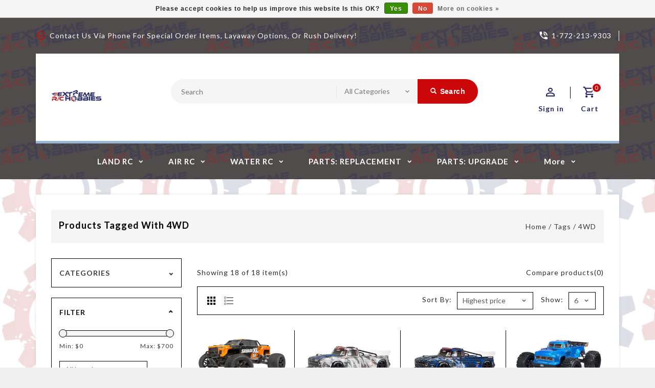

--- FILE ---
content_type: text/html;charset=utf-8
request_url: https://www.extremerchobbies.com/tags/4wd/
body_size: 16913
content:
<!DOCTYPE html>
<html lang="us">
  <head>
    <meta charset="utf-8"/>
<!-- [START] 'blocks/head.rain' -->
<!--

  (c) 2008-2026 Lightspeed Netherlands B.V.
  http://www.lightspeedhq.com
  Generated: 02-02-2026 @ 05:01:15

-->
<link rel="canonical" href="https://www.extremerchobbies.com/tags/4wd/"/>
<link rel="alternate" href="https://www.extremerchobbies.com/index.rss" type="application/rss+xml" title="New products"/>
<link href="https://cdn.shoplightspeed.com/assets/cookielaw.css?2025-02-20" rel="stylesheet" type="text/css"/>
<meta name="robots" content="noodp,noydir"/>
<meta property="og:url" content="https://www.extremerchobbies.com/tags/4wd/?source=facebook"/>
<meta property="og:site_name" content="Extreme R/C Hobbies"/>
<meta property="og:title" content="4WD"/>
<meta property="og:description" content="Your one stop shop for all of your RC hobby needs!"/>
<!--[if lt IE 9]>
<script src="https://cdn.shoplightspeed.com/assets/html5shiv.js?2025-02-20"></script>
<![endif]-->
<!-- [END] 'blocks/head.rain' -->
    <meta charset="UTF-8" />
    <title>4WD - Extreme R/C Hobbies</title>
    <meta name="description" content="Your one stop shop for all of your RC hobby needs!" />
    <meta name="keywords" content="4WD, remote control, r/c, rc, r/c cars, r/c trucks, Hobby, hobbies, RC hobbies, RC cars, RC trucks, RC buggies, RC Truggies, 1/8 scale, 1/5 scale, 1/10 scale, RC off road, RC on road, RC dragster, RC, RC planes, RC, boats, Model Rockets, Estes Rocket" />
    <meta http-equiv="X-UA-Compatible" content="IE=edge,chrome=1">
    <meta name="viewport" content="width=device-width, initial-scale=1.0">
    <meta name="apple-mobile-web-app-capable" content="yes">
    <meta name="apple-mobile-web-app-status-bar-style" content="black">

    <link rel="shortcut icon" href="https://cdn.shoplightspeed.com/shops/651721/themes/11187/v/1080114/assets/favicon.ico?20250521151540" type="image/x-icon" />
    <link href='//fonts.googleapis.com/css?family=Lato:400,300,500,600,700,800,900' rel='stylesheet' type='text/css'>
    <link href='//fonts.googleapis.com/css?family=Lato:400,300,500,600,700,800,900' rel='stylesheet' type='text/css'>
    <link rel="shortcut icon" href="https://cdn.shoplightspeed.com/shops/651721/themes/11187/v/1080114/assets/favicon.ico?20250521151540" type="image/x-icon" /> 
    <link rel="stylesheet" href="https://cdn.shoplightspeed.com/shops/651721/themes/11187/assets/bootstrap-min.css?2025062514413120201216063948" />
    <link rel="stylesheet" href="https://cdn.shoplightspeed.com/shops/651721/themes/11187/assets/style.css?2025062514413120201216063948" />    
    <link rel="stylesheet" href="https://cdn.shoplightspeed.com/shops/651721/themes/11187/assets/settings.css?2025062514413120201216063948" />  
    <link rel="stylesheet" href="https://cdn.shoplightspeed.com/assets/gui-2-0.css?2025-02-20" />
    <link rel="stylesheet" href="https://cdn.shoplightspeed.com/assets/gui-responsive-2-0.css?2025-02-20" />   
    <link rel="stylesheet" href="https://cdn.shoplightspeed.com/shops/651721/themes/11187/assets/materialdesignicons.css?2025062514413120201216063948" />
    <link rel="stylesheet" href="https://cdn.shoplightspeed.com/shops/651721/themes/11187/assets/owl-carousel.css?2025062514413120201216063948" />
    <link rel="stylesheet" href="https://cdn.shoplightspeed.com/shops/651721/themes/11187/assets/custom.css?2025062514413120201216063948" />
    <link rel="stylesheet" href="https://cdn.shoplightspeed.com/shops/651721/themes/11187/assets/jquery-fancybox.css?2025062514413120201216063948" />
    <link rel="stylesheet" href="https://cdn.shoplightspeed.com/shops/651721/themes/11187/assets/animate.css?2025062514413120201216063948" />
    <link rel="stylesheet" href="https://cdn.shoplightspeed.com/shops/651721/themes/11187/assets/flexslider.css?2025062514413120201216063948" />    
    <link rel="stylesheet" media="print" href="https://cdn.shoplightspeed.com/shops/651721/themes/11187/assets/print-min.css?2025062514413120201216063948" />
        <link rel="stylesheet" href="https://cdn.shoplightspeed.com/shops/651721/themes/11187/assets/tutorial.css?2025062514413120201216063948" />
            
    <script src="https://cdn.shoplightspeed.com/assets/jquery-1-9-1.js?2025-02-20"></script>
    <script src="https://cdn.shoplightspeed.com/assets/jquery-ui-1-10-1.js?2025-02-20"></script> 
    <script src="https://cdn.shoplightspeed.com/shops/651721/themes/11187/assets/jquery-fancybox-pack.js?2025062514413120201216063948"></script>
    <script src="https://cdn.shoplightspeed.com/shops/651721/themes/11187/assets/global.js?2025062514413120201216063948"></script>
		<script src="https://cdn.shoplightspeed.com/shops/651721/themes/11187/assets/bootstrap-min.js?2025062514413120201216063948"></script>
    <script src="https://cdn.shoplightspeed.com/shops/651721/themes/11187/assets/jcarousel.js?2025062514413120201216063948"></script>
    <script src="https://cdn.shoplightspeed.com/assets/gui.js?2025-02-20"></script>
    <script src="https://cdn.shoplightspeed.com/assets/gui-responsive-2-0.js?2025-02-20"></script>
    <script src="https://cdn.shoplightspeed.com/shops/651721/themes/11187/assets/jquery-flexslider.js?2025062514413120201216063948"></script>
    <script src="https://cdn.shoplightspeed.com/shops/651721/themes/11187/assets/owl-carousel-min.js?2025062514413120201216063948"></script> 
    <script src="https://cdn.shoplightspeed.com/shops/651721/themes/11187/assets/share42.js?2025062514413120201216063948"></script>
    <script src="https://cdn.shoplightspeed.com/shops/651721/themes/11187/assets/theia-sticky-sidebar-min.js?2025062514413120201216063948"></script>
    <script src="https://cdn.shoplightspeed.com/shops/651721/themes/11187/assets/custom.js?2025062514413120201216063948"></script>
    <script src=https://cdn.shoplightspeed.com/shops/651721/themes/11187/assets/jquery-directional-hover.js?2025062514413120201216063948></script>
    <!--[if lt IE 9]>
    <link rel="stylesheet" href="https://cdn.shoplightspeed.com/shops/651721/themes/11187/assets/style-ie.css?2025062514413120201216063948" />
    <![endif]-->
  </head>
            <body class="category pattern-image">
<script type="application/ld+json">
{
  "@context": "http://schema.org/",
  "@type": "Product",
  "name": "",
  "image": "https://cdn.shoplightspeed.com/assets/blank.gif?2025-02-20",
  "aggregateRating": {
    "@type": "AggregateRating",
    "ratingValue": "0",
    "reviewCount": "0"
  },             
  "sku": "",
  "mpn": "",
  "description": "",
  "brand": {
    "@type": "Thing",
    "name": ""
  },
  "offers": {
    "@type": "Offer",
    "availability": "",
    "url": "https://www.extremerchobbies.com/",
        "price": "",
	      "priceCurrency": "USD"
  },
  "review": [
    {
      "@type": "Review",
      "datePublished": "February 2, 2026 05:01",
      "description": "",
      "itemReviewed": {
       "@type": "Thing",
      "image": "https://cdn.shoplightspeed.com/assets/blank.gif?2025-02-20",
      "name": ""
      },
      "reviewRating": {
        "@type": "Rating",
        "bestRating": "5",
        "ratingValue": "0",
        "worstRating": "0"
      },
       "author": {
      "@type": "Person",
      "name": ""
   	 }
    }
  ]
}
</script> 
    
    <div class="page-wrapper">
    <header class="pattern-image">
      
      <input id="shop-url" value="https://www.extremerchobbies.com/" type="hidden">
      <div class="topnav">
        <div class="container">          
          <div class="left">
            <div id="ttcmsleftheader">
                <div class="ttheader-service">Contact us via phone for special order items, layaway options, or rush delivery!</div>
              </div>
                      </div>
          <div class="right">
            <div id="ttcmsrightheader">
                <div class="ttheader-rightcontact">1-772-213-9303</div>
              </div>
                                               
          </div>
        </div>
      </div>
      <div class="navigation">
        <div class="container">
        <div class="align">

                      <div class="vertical logo theme-preview-clickable" style="background-color:#ffffff;">
              <a href="https://www.extremerchobbies.com/" title="Extreme R/C Hobbies">
                <img src="https://cdn.shoplightspeed.com/shops/651721/themes/11187/v/1086466/assets/logo.png?20250615175312" alt="Extreme R/C Hobbies" width="220" height="55"/>
              </a>
            </div>
          
          <nav class="nonbounce desktop vertical">       
            <div class="search-widget theme-preview-clickable">
                 <div class="selectric-wrapper selectric-main-search">
                   <form action="https://www.extremerchobbies.com/search/" method="get" id="formSearch" class="live-search">
                      <input type="text" name="q" autocomplete="off"  placeholder="Search" value=""/>
                      <div class="selectric-hide-select">
                        <select class="main-search" name="cat" tabindex="-1">
                          <option value="https://www.extremerchobbies.com/search/">All Categories</option>
                                                                              <option value="https://www.extremerchobbies.com/land-rc/">LAND RC</option>
                                                    <option value="https://www.extremerchobbies.com/air-rc/">AIR RC</option>
                                                    <option value="https://www.extremerchobbies.com/water-rc/">WATER RC</option>
                                                    <option value="https://www.extremerchobbies.com/parts-replacement/">PARTS: REPLACEMENT</option>
                                                    <option value="https://www.extremerchobbies.com/parts-upgrade/">PARTS: UPGRADE</option>
                                                    <option value="https://www.extremerchobbies.com/tireswheels/">TIRES|WHEELS</option>
                                                    <option value="https://www.extremerchobbies.com/motors-esc-combos/">MOTORS | ESC COMBOS +</option>
                                                    <option value="https://www.extremerchobbies.com/tools/">TOOLS</option>
                                                    <option value="https://www.extremerchobbies.com/batteries-chargers/">BATTERIES | CHARGERS</option>
                                                    <option value="https://www.extremerchobbies.com/hardware-fasteners/">HARDWARE | FASTENERS</option>
                                                    <option value="https://www.extremerchobbies.com/bodies-paint-details/">BODIES | PAINT | DETAILS</option>
                                                    <option value="https://www.extremerchobbies.com/electronics/">ELECTRONICS</option>
                                                    <option value="https://www.extremerchobbies.com/carriers-transport/">CARRIERS | TRANSPORT</option>
                                                    <option value="https://www.extremerchobbies.com/accessories/">ACCESSORIES</option>
                                                    <option value="https://www.extremerchobbies.com/fluid-grease/">FLUID | GREASE</option>
                                                    <option value="https://www.extremerchobbies.com/radiosreceiversservos/">RADIOS|RECEIVERS|SERVOS</option>
                                                    <option value="https://www.extremerchobbies.com/gears/">GEARS</option>
                                                    <option value="https://www.extremerchobbies.com/apparelgeardecor/">APPAREL|GEAR|DECOR</option>
                                                    <option value="https://www.extremerchobbies.com/discontinued/">*DISCONTINUED*</option>
                                                    <option value="https://www.extremerchobbies.com/nitro/">NITRO</option>
                                                                          	</select>
                    </div>
                     <button onclick="$('#formSearch').submit();" title="Search" class="glyphicon glyphicon-search"><span class="search-txt">Search</span></button> 
                     <div id="quick-result" class="prod-results"></div>
                   </form>
                   </div>
                   </div>
            <div class="toplink">
            <ul>
                          </ul>
            </div> 
          </nav>
            
            <div class="header-cart theme-preview-clickable">
                <div class="cart-icon title"> 
                    <span class="cart"><span class="count">0</span></span>
                    <span class="title">Cart</span>
                </div>              
                <div class="cart-toggle">
                  <div class="cart-mini-product">
                                    </div>
                      <!--<div class="clearfix"></div>-->
                      <div class="cart-total">
                          0 Items - $0.00
                      </div>
                      <div class="buttons">
                          <a href="https://www.extremerchobbies.com/cart/" title="My cart" class="cartbutton btn">View cart</a>
                          <a href="https://www.extremerchobbies.com/checkout/" title="Checkout" class="checkout btn">Checkout</a>
                      </div>
                  
                  </div>
            </div>
          <div class="header-account theme-preview-clickable">
                  <div class="user-icon">
                      <span class="account"></span>
                    	<span class="title">Sign in</span>
                  </div>
                  <div class="account-toggle">
                      <a href="https://www.extremerchobbies.com/account/" title="Sign in" class="my-account">
                                                    Sign in / Register
                                              </a>
                    <div class="compare">
                  		<a href="https://www.extremerchobbies.com/compare/" title="Compare" class="my-compare">Compare (0)</a>
              			</div>
                  </div>
              </div>
        </div>
        </div>
      </div>
     <div class="menu-bar theme-preview-clickable">
        <div class="container">
          <div class="megamenu">
          <div class="burger">
            <span class="mdi mdi-menu"></span>
          </div>
          <div class="topmenu">            
      	<ul>
                  	                                          <li class="item sub">
                <a class="itemLink" href="https://www.extremerchobbies.com/land-rc/" title="LAND RC">LAND RC</a>
                                  <div class="mdi-icons">
                	<span class="mdi mdi-chevron-down"></span>
                  <span class="mdi mdi-chevron-up"></span></div>                                
                <ul class="subnav">
                                    <li class="subitem-1">
                    <a class="subitemLink" href="https://www.extremerchobbies.com/land-rc/trucks/" title="Trucks">Trucks</a>
                                                          </li>
                                    <li class="subitem-1">
                    <a class="subitemLink" href="https://www.extremerchobbies.com/land-rc/all-road/" title="All-Road">All-Road</a>
                                                          </li>
                                    <li class="subitem-1">
                    <a class="subitemLink" href="https://www.extremerchobbies.com/land-rc/buggies-truggies/" title="Buggies &amp; Truggies">Buggies &amp; Truggies</a>
                                                          </li>
                                    <li class="subitem-1">
                    <a class="subitemLink" href="https://www.extremerchobbies.com/land-rc/crawlers/" title="Crawlers">Crawlers</a>
                                                          </li>
                                    <li class="subitem-1">
                    <a class="subitemLink" href="https://www.extremerchobbies.com/land-rc/desert-trucks/" title="Desert Trucks">Desert Trucks</a>
                                                          </li>
                                    <li class="subitem-1">
                    <a class="subitemLink" href="https://www.extremerchobbies.com/land-rc/dirt-oval/" title="Dirt Oval">Dirt Oval</a>
                                                          </li>
                                    <li class="subitem-1">
                    <a class="subitemLink" href="https://www.extremerchobbies.com/land-rc/drag-racing/" title="Drag Racing">Drag Racing</a>
                                                          </li>
                                    <li class="subitem-1">
                    <a class="subitemLink" href="https://www.extremerchobbies.com/land-rc/drift/" title="Drift">Drift</a>
                                                          </li>
                                    <li class="subitem-1">
                    <a class="subitemLink" href="https://www.extremerchobbies.com/land-rc/f1-formula-one/" title="F1: Formula One">F1: Formula One</a>
                                                          </li>
                                    <li class="subitem-1">
                    <a class="subitemLink" href="https://www.extremerchobbies.com/land-rc/large-scale-r-c-14-15-16/" title="Large Scale R/C (1:4, 1:5, 1:6)">Large Scale R/C (1:4, 1:5, 1:6)</a>
                                                          </li>
                                    <li class="subitem-1">
                    <a class="subitemLink" href="https://www.extremerchobbies.com/land-rc/micro-mini/" title="Micro/Mini">Micro/Mini</a>
                                                          </li>
                                    <li class="subitem-1">
                    <a class="subitemLink" href="https://www.extremerchobbies.com/land-rc/monster-trucks/" title="Monster Trucks">Monster Trucks</a>
                                                          </li>
                                    <li class="subitem-1">
                    <a class="subitemLink" href="https://www.extremerchobbies.com/land-rc/on-road/" title="On-Road">On-Road</a>
                                                          </li>
                                    <li class="subitem-1">
                    <a class="subitemLink" href="https://www.extremerchobbies.com/land-rc/short-course/" title="Short Course">Short Course</a>
                                                          </li>
                                    <li class="subitem-1">
                    <a class="subitemLink" href="https://www.extremerchobbies.com/land-rc/specialty/" title="Specialty">Specialty</a>
                                                          </li>
                                    <li class="subitem-1">
                    <a class="subitemLink" href="https://www.extremerchobbies.com/land-rc/touring/" title="Touring">Touring</a>
                                                          </li>
                                    <li class="subitem-1">
                    <a class="subitemLink" href="https://www.extremerchobbies.com/land-rc/kits/" title="Kits">Kits</a>
                                      <div class="mdi-icons">
                	<span class="mdi mdi-chevron-down"></span>
                  <span class="mdi mdi-chevron-up"></span></div>                                        <ul class="subnav">
                                            <li class="subitem-2">
                        <a class="subitemLink" href="https://www.extremerchobbies.com/land-rc/kits/artr-almost-ready-to-run/" title="ARTR (Almost Ready To Run)">ARTR (Almost Ready To Run)</a>
                                              </li>
                                            <li class="subitem-2">
                        <a class="subitemLink" href="https://www.extremerchobbies.com/land-rc/kits/kits-entry-level/" title="Kits: Entry Level">Kits: Entry Level</a>
                                              </li>
                                            <li class="subitem-2">
                        <a class="subitemLink" href="https://www.extremerchobbies.com/land-rc/kits/kits-pro/" title="Kits: Pro">Kits: Pro</a>
                                              </li>
                                          </ul>
                                      </li>
                                  </ul>
                              </li>
                            <li class="item sub">
                <a class="itemLink" href="https://www.extremerchobbies.com/air-rc/" title="AIR RC">AIR RC</a>
                                  <div class="mdi-icons">
                	<span class="mdi mdi-chevron-down"></span>
                  <span class="mdi mdi-chevron-up"></span></div>                                
                <ul class="subnav">
                                    <li class="subitem-1">
                    <a class="subitemLink" href="https://www.extremerchobbies.com/air-rc/drones-multi-rotor/" title="Drones &amp; Multi-Rotor">Drones &amp; Multi-Rotor</a>
                                      <div class="mdi-icons">
                	<span class="mdi mdi-chevron-down"></span>
                  <span class="mdi mdi-chevron-up"></span></div>                                        <ul class="subnav">
                                            <li class="subitem-2">
                        <a class="subitemLink" href="https://www.extremerchobbies.com/air-rc/drones-multi-rotor/partsaccessories/" title="Parts|Accessories">Parts|Accessories</a>
                                              </li>
                                          </ul>
                                      </li>
                                    <li class="subitem-1">
                    <a class="subitemLink" href="https://www.extremerchobbies.com/air-rc/planes/" title="Planes">Planes</a>
                                                          </li>
                                    <li class="subitem-1">
                    <a class="subitemLink" href="https://www.extremerchobbies.com/air-rc/rockets/" title="Rockets">Rockets</a>
                                      <div class="mdi-icons">
                	<span class="mdi mdi-chevron-down"></span>
                  <span class="mdi mdi-chevron-up"></span></div>                                        <ul class="subnav">
                                            <li class="subitem-2">
                        <a class="subitemLink" href="https://www.extremerchobbies.com/air-rc/rockets/ready-to-fly-rtf/" title="Ready-to-Fly (RTF)">Ready-to-Fly (RTF)</a>
                                              </li>
                                            <li class="subitem-2">
                        <a class="subitemLink" href="https://www.extremerchobbies.com/air-rc/rockets/kits/" title="Kits">Kits</a>
                                              </li>
                                            <li class="subitem-2">
                        <a class="subitemLink" href="https://www.extremerchobbies.com/air-rc/rockets/launch-sets/" title="Launch Sets">Launch Sets</a>
                                              </li>
                                            <li class="subitem-2">
                        <a class="subitemLink" href="https://www.extremerchobbies.com/air-rc/rockets/model-rockets/" title="Model Rockets">Model Rockets</a>
                                              </li>
                                            <li class="subitem-2">
                        <a class="subitemLink" href="https://www.extremerchobbies.com/air-rc/rockets/engines/" title="Engines">Engines</a>
                                              </li>
                                            <li class="subitem-2">
                        <a class="subitemLink" href="https://www.extremerchobbies.com/air-rc/rockets/partsaccessories/" title="Parts|Accessories">Parts|Accessories</a>
                                              </li>
                                          </ul>
                                      </li>
                                    <li class="subitem-1">
                    <a class="subitemLink" href="https://www.extremerchobbies.com/air-rc/parts/" title="Parts">Parts</a>
                                                          </li>
                                  </ul>
                              </li>
                            <li class="item sub">
                <a class="itemLink" href="https://www.extremerchobbies.com/water-rc/" title="WATER RC">WATER RC</a>
                                  <div class="mdi-icons">
                	<span class="mdi mdi-chevron-down"></span>
                  <span class="mdi mdi-chevron-up"></span></div>                                
                <ul class="subnav">
                                    <li class="subitem-1">
                    <a class="subitemLink" href="https://www.extremerchobbies.com/water-rc/watercraft/" title="Watercraft">Watercraft</a>
                                                          </li>
                                    <li class="subitem-1">
                    <a class="subitemLink" href="https://www.extremerchobbies.com/water-rc/watercraft-accessories/" title="Watercraft Accessories">Watercraft Accessories</a>
                                                          </li>
                                  </ul>
                              </li>
                            <li class="item sub">
                <a class="itemLink" href="https://www.extremerchobbies.com/parts-replacement/" title="PARTS: REPLACEMENT">PARTS: REPLACEMENT</a>
                                  <div class="mdi-icons">
                	<span class="mdi mdi-chevron-down"></span>
                  <span class="mdi mdi-chevron-up"></span></div>                                
                <ul class="subnav">
                                    <li class="subitem-1">
                    <a class="subitemLink" href="https://www.extremerchobbies.com/parts-replacement/arrma/" title="Arrma">Arrma</a>
                                                          </li>
                                    <li class="subitem-1">
                    <a class="subitemLink" href="https://www.extremerchobbies.com/parts-replacement/carisma/" title="Carisma">Carisma</a>
                                                          </li>
                                    <li class="subitem-1">
                    <a class="subitemLink" href="https://www.extremerchobbies.com/parts-replacement/cen-racing/" title="Cen Racing">Cen Racing</a>
                                                          </li>
                                    <li class="subitem-1">
                    <a class="subitemLink" href="https://www.extremerchobbies.com/parts-replacement/hpi/" title="HPI">HPI</a>
                                                          </li>
                                    <li class="subitem-1">
                    <a class="subitemLink" href="https://www.extremerchobbies.com/parts-replacement/kyosho/" title="Kyosho">Kyosho</a>
                                                          </li>
                                    <li class="subitem-1">
                    <a class="subitemLink" href="https://www.extremerchobbies.com/parts-replacement/losi/" title="Losi">Losi</a>
                                      <div class="mdi-icons">
                	<span class="mdi mdi-chevron-down"></span>
                  <span class="mdi mdi-chevron-up"></span></div>                                        <ul class="subnav">
                                            <li class="subitem-2">
                        <a class="subitemLink" href="https://www.extremerchobbies.com/parts-replacement/losi/mini-t-20/" title="Mini-T 2.0">Mini-T 2.0</a>
                                              </li>
                                            <li class="subitem-2">
                        <a class="subitemLink" href="https://www.extremerchobbies.com/parts-replacement/losi/mini-b/" title="Mini-B">Mini-B</a>
                                              </li>
                                          </ul>
                                      </li>
                                    <li class="subitem-1">
                    <a class="subitemLink" href="https://www.extremerchobbies.com/parts-replacement/maverick/" title="Maverick">Maverick</a>
                                                          </li>
                                    <li class="subitem-1">
                    <a class="subitemLink" href="https://www.extremerchobbies.com/parts-replacement/redcat-racing/" title="Redcat Racing">Redcat Racing</a>
                                                          </li>
                                    <li class="subitem-1">
                    <a class="subitemLink" href="https://www.extremerchobbies.com/parts-replacement/team-associated/" title="Team Associated">Team Associated</a>
                                                          </li>
                                    <li class="subitem-1">
                    <a class="subitemLink" href="https://www.extremerchobbies.com/parts-replacement/team-corally/" title="Team Corally">Team Corally</a>
                                                          </li>
                                    <li class="subitem-1">
                    <a class="subitemLink" href="https://www.extremerchobbies.com/parts-replacement/traxxas/" title="Traxxas">Traxxas</a>
                                                          </li>
                                  </ul>
                              </li>
                            <li class="item sub">
                <a class="itemLink" href="https://www.extremerchobbies.com/parts-upgrade/" title="PARTS: UPGRADE">PARTS: UPGRADE</a>
                                  <div class="mdi-icons">
                	<span class="mdi mdi-chevron-down"></span>
                  <span class="mdi mdi-chevron-up"></span></div>                                
                <ul class="subnav">
                                    <li class="subitem-1">
                    <a class="subitemLink" href="https://www.extremerchobbies.com/parts-upgrade/body-support/" title="Body Support">Body Support</a>
                                                          </li>
                                    <li class="subitem-1">
                    <a class="subitemLink" href="https://www.extremerchobbies.com/parts-upgrade/chassis-skin/" title="Chassis Skin">Chassis Skin</a>
                                                          </li>
                                    <li class="subitem-1">
                    <a class="subitemLink" href="https://www.extremerchobbies.com/parts-upgrade/differential-lockout/" title="Differential Lockout">Differential Lockout</a>
                                                          </li>
                                    <li class="subitem-1">
                    <a class="subitemLink" href="https://www.extremerchobbies.com/parts-upgrade/esc-capacitor-mount/" title="ESC Capacitor Mount">ESC Capacitor Mount</a>
                                                          </li>
                                    <li class="subitem-1">
                    <a class="subitemLink" href="https://www.extremerchobbies.com/parts-upgrade/servo-mount/" title="Servo Mount">Servo Mount</a>
                                                          </li>
                                    <li class="subitem-1">
                    <a class="subitemLink" href="https://www.extremerchobbies.com/parts-upgrade/shock-mounts/" title="Shock Mounts">Shock Mounts</a>
                                                          </li>
                                    <li class="subitem-1">
                    <a class="subitemLink" href="https://www.extremerchobbies.com/parts-upgrade/top-shaft/" title="Top Shaft">Top Shaft</a>
                                                          </li>
                                    <li class="subitem-1">
                    <a class="subitemLink" href="https://www.extremerchobbies.com/parts-upgrade/turnbuckle-set/" title="Turnbuckle Set">Turnbuckle Set</a>
                                                          </li>
                                    <li class="subitem-1">
                    <a class="subitemLink" href="https://www.extremerchobbies.com/parts-upgrade/wire-clamp/" title="Wire Clamp">Wire Clamp</a>
                                                          </li>
                                  </ul>
                              </li>
                            <li class="item sub">
                <a class="itemLink" href="https://www.extremerchobbies.com/tireswheels/" title="TIRES|WHEELS">TIRES|WHEELS</a>
                                  <div class="mdi-icons">
                	<span class="mdi mdi-chevron-down"></span>
                  <span class="mdi mdi-chevron-up"></span></div>                                
                <ul class="subnav">
                                    <li class="subitem-1">
                    <a class="subitemLink" href="https://www.extremerchobbies.com/tireswheels/rubber/" title="Rubber">Rubber</a>
                                      <div class="mdi-icons">
                	<span class="mdi mdi-chevron-down"></span>
                  <span class="mdi mdi-chevron-up"></span></div>                                        <ul class="subnav">
                                            <li class="subitem-2">
                        <a class="subitemLink" href="https://www.extremerchobbies.com/tireswheels/rubber/scaled/" title="Scaled">Scaled</a>
                                              </li>
                                            <li class="subitem-2">
                        <a class="subitemLink" href="https://www.extremerchobbies.com/tireswheels/rubber/metric/" title="Metric">Metric</a>
                                              </li>
                                          </ul>
                                      </li>
                                    <li class="subitem-1">
                    <a class="subitemLink" href="https://www.extremerchobbies.com/tireswheels/foam/" title="Foam">Foam</a>
                                      <div class="mdi-icons">
                	<span class="mdi mdi-chevron-down"></span>
                  <span class="mdi mdi-chevron-up"></span></div>                                        <ul class="subnav">
                                            <li class="subitem-2">
                        <a class="subitemLink" href="https://www.extremerchobbies.com/tireswheels/foam/metric/" title="Metric">Metric</a>
                                              </li>
                                            <li class="subitem-2">
                        <a class="subitemLink" href="https://www.extremerchobbies.com/tireswheels/foam/scaled/" title="Scaled">Scaled</a>
                                              </li>
                                          </ul>
                                      </li>
                                    <li class="subitem-1">
                    <a class="subitemLink" href="https://www.extremerchobbies.com/tireswheels/plastic/" title="Plastic">Plastic</a>
                                                          </li>
                                    <li class="subitem-1">
                    <a class="subitemLink" href="https://www.extremerchobbies.com/tireswheels/wheels-rims-only/" title="Wheels: Rims Only">Wheels: Rims Only</a>
                                      <div class="mdi-icons">
                	<span class="mdi mdi-chevron-down"></span>
                  <span class="mdi mdi-chevron-up"></span></div>                                        <ul class="subnav">
                                            <li class="subitem-2">
                        <a class="subitemLink" href="https://www.extremerchobbies.com/tireswheels/wheels-rims-only/scaled/" title="Scaled">Scaled</a>
                                              </li>
                                            <li class="subitem-2">
                        <a class="subitemLink" href="https://www.extremerchobbies.com/tireswheels/wheels-rims-only/metric/" title="Metric">Metric</a>
                                              </li>
                                          </ul>
                                      </li>
                                    <li class="subitem-1">
                    <a class="subitemLink" href="https://www.extremerchobbies.com/tireswheels/traxxas/" title="Traxxas">Traxxas</a>
                                                          </li>
                                    <li class="subitem-1">
                    <a class="subitemLink" href="https://www.extremerchobbies.com/tireswheels/traction-compound-tire-adhesive/" title="Traction Compound &amp; Tire Adhesive">Traction Compound &amp; Tire Adhesive</a>
                                                          </li>
                                  </ul>
                              </li>
                            <li class="item sub">
                <a class="itemLink" href="https://www.extremerchobbies.com/motors-esc-combos/" title="MOTORS | ESC COMBOS +">MOTORS | ESC COMBOS +</a>
                                  <div class="mdi-icons">
                	<span class="mdi mdi-chevron-down"></span>
                  <span class="mdi mdi-chevron-up"></span></div>                                
                <ul class="subnav">
                                    <li class="subitem-1">
                    <a class="subitemLink" href="https://www.extremerchobbies.com/motors-esc-combos/cooling-heatsink-fans-mounts/" title="Cooling/Heatsink Fans &amp; Mounts">Cooling/Heatsink Fans &amp; Mounts</a>
                                                          </li>
                                    <li class="subitem-1">
                    <a class="subitemLink" href="https://www.extremerchobbies.com/motors-esc-combos/motor-accessories/" title="Motor Accessories">Motor Accessories</a>
                                                          </li>
                                    <li class="subitem-1">
                    <a class="subitemLink" href="https://www.extremerchobbies.com/motors-esc-combos/motors/" title="Motors">Motors</a>
                                                          </li>
                                    <li class="subitem-1">
                    <a class="subitemLink" href="https://www.extremerchobbies.com/motors-esc-combos/motors-w-esc-combo/" title="Motors w/ ESC Combo">Motors w/ ESC Combo</a>
                                                          </li>
                                    <li class="subitem-1">
                    <a class="subitemLink" href="https://www.extremerchobbies.com/motors-esc-combos/sensor-wires/" title="Sensor Wires">Sensor Wires</a>
                                                          </li>
                                  </ul>
                              </li>
                            <li class="item sub">
                <a class="itemLink" href="https://www.extremerchobbies.com/tools/" title="TOOLS">TOOLS</a>
                                  <div class="mdi-icons">
                	<span class="mdi mdi-chevron-down"></span>
                  <span class="mdi mdi-chevron-up"></span></div>                                
                <ul class="subnav">
                                    <li class="subitem-1">
                    <a class="subitemLink" href="https://www.extremerchobbies.com/tools/tool-sets/" title="Tool Sets">Tool Sets</a>
                                                          </li>
                                    <li class="subitem-1">
                    <a class="subitemLink" href="https://www.extremerchobbies.com/tools/individual-tools/" title="Individual Tools">Individual Tools</a>
                                                          </li>
                                    <li class="subitem-1">
                    <a class="subitemLink" href="https://www.extremerchobbies.com/tools/cutting/" title="Cutting">Cutting</a>
                                                          </li>
                                    <li class="subitem-1">
                    <a class="subitemLink" href="https://www.extremerchobbies.com/tools/soldering/" title="Soldering">Soldering</a>
                                                          </li>
                                    <li class="subitem-1">
                    <a class="subitemLink" href="https://www.extremerchobbies.com/tools/wrenches/" title="Wrenches">Wrenches</a>
                                                          </li>
                                    <li class="subitem-1">
                    <a class="subitemLink" href="https://www.extremerchobbies.com/tools/pouches/" title="Pouches">Pouches</a>
                                                          </li>
                                    <li class="subitem-1">
                    <a class="subitemLink" href="https://www.extremerchobbies.com/tools/straps/" title="Straps">Straps</a>
                                                          </li>
                                    <li class="subitem-1">
                    <a class="subitemLink" href="https://www.extremerchobbies.com/tools/glue-tips/" title="Glue Tips">Glue Tips</a>
                                                          </li>
                                    <li class="subitem-1">
                    <a class="subitemLink" href="https://www.extremerchobbies.com/tools/pit-mats/" title="Pit Mats">Pit Mats</a>
                                                          </li>
                                  </ul>
                              </li>
                            <li class="item sub">
                <a class="itemLink" href="https://www.extremerchobbies.com/batteries-chargers/" title="BATTERIES | CHARGERS">BATTERIES | CHARGERS</a>
                                  <div class="mdi-icons">
                	<span class="mdi mdi-chevron-down"></span>
                  <span class="mdi mdi-chevron-up"></span></div>                                
                <ul class="subnav">
                                    <li class="subitem-1">
                    <a class="subitemLink" href="https://www.extremerchobbies.com/batteries-chargers/batteries/" title="Batteries">Batteries</a>
                                      <div class="mdi-icons">
                	<span class="mdi mdi-chevron-down"></span>
                  <span class="mdi mdi-chevron-up"></span></div>                                        <ul class="subnav">
                                            <li class="subitem-2">
                        <a class="subitemLink" href="https://www.extremerchobbies.com/batteries-chargers/batteries/life-batteries/" title="LiFe Batteries">LiFe Batteries</a>
                                              </li>
                                            <li class="subitem-2">
                        <a class="subitemLink" href="https://www.extremerchobbies.com/batteries-chargers/batteries/lipo-batteries/" title="LiPo Batteries">LiPo Batteries</a>
                                              </li>
                                            <li class="subitem-2">
                        <a class="subitemLink" href="https://www.extremerchobbies.com/batteries-chargers/batteries/nimh-batteries/" title="NiMh Batteries">NiMh Batteries</a>
                                              </li>
                                          </ul>
                                      </li>
                                    <li class="subitem-1">
                    <a class="subitemLink" href="https://www.extremerchobbies.com/batteries-chargers/battery-building-supplies/" title="Battery Building Supplies">Battery Building Supplies</a>
                                                          </li>
                                    <li class="subitem-1">
                    <a class="subitemLink" href="https://www.extremerchobbies.com/batteries-chargers/chargers-accessories/" title="Chargers &amp; Accessories">Chargers &amp; Accessories</a>
                                                          </li>
                                    <li class="subitem-1">
                    <a class="subitemLink" href="https://www.extremerchobbies.com/batteries-chargers/receiver-packs/" title="Receiver Packs">Receiver Packs</a>
                                                          </li>
                                  </ul>
                              </li>
                            <li class="item sub">
                <a class="itemLink" href="https://www.extremerchobbies.com/hardware-fasteners/" title="HARDWARE | FASTENERS">HARDWARE | FASTENERS</a>
                                  <div class="mdi-icons">
                	<span class="mdi mdi-chevron-down"></span>
                  <span class="mdi mdi-chevron-up"></span></div>                                
                <ul class="subnav">
                                    <li class="subitem-1">
                    <a class="subitemLink" href="https://www.extremerchobbies.com/hardware-fasteners/hardware-fasteners-mixed-sets/" title="Hardware &amp; Fasteners Mixed Sets">Hardware &amp; Fasteners Mixed Sets</a>
                                                          </li>
                                    <li class="subitem-1">
                    <a class="subitemLink" href="https://www.extremerchobbies.com/hardware-fasteners/nuts/" title="Nuts">Nuts</a>
                                      <div class="mdi-icons">
                	<span class="mdi mdi-chevron-down"></span>
                  <span class="mdi mdi-chevron-up"></span></div>                                        <ul class="subnav">
                                            <li class="subitem-2">
                        <a class="subitemLink" href="https://www.extremerchobbies.com/hardware-fasteners/nuts/metric-nuts/" title="Metric Nuts">Metric Nuts</a>
                                              </li>
                                            <li class="subitem-2">
                        <a class="subitemLink" href="https://www.extremerchobbies.com/hardware-fasteners/nuts/standard-nuts/" title="Standard Nuts">Standard Nuts</a>
                                              </li>
                                          </ul>
                                      </li>
                                    <li class="subitem-1">
                    <a class="subitemLink" href="https://www.extremerchobbies.com/hardware-fasteners/screws/" title="Screws">Screws</a>
                                      <div class="mdi-icons">
                	<span class="mdi mdi-chevron-down"></span>
                  <span class="mdi mdi-chevron-up"></span></div>                                        <ul class="subnav">
                                            <li class="subitem-2">
                        <a class="subitemLink" href="https://www.extremerchobbies.com/hardware-fasteners/screws/metric-screws/" title="Metric Screws">Metric Screws</a>
                                              </li>
                                            <li class="subitem-2">
                        <a class="subitemLink" href="https://www.extremerchobbies.com/hardware-fasteners/screws/standard-screws/" title="Standard Screws">Standard Screws</a>
                                              </li>
                                            <li class="subitem-2">
                        <a class="subitemLink" href="https://www.extremerchobbies.com/hardware-fasteners/screws/screw-kits/" title="Screw Kits">Screw Kits</a>
                                              </li>
                                            <li class="subitem-2">
                        <a class="subitemLink" href="https://www.extremerchobbies.com/hardware-fasteners/screws/wing-screws/" title="Wing Screws">Wing Screws</a>
                                              </li>
                                          </ul>
                                      </li>
                                    <li class="subitem-1">
                    <a class="subitemLink" href="https://www.extremerchobbies.com/hardware-fasteners/shims/" title="Shims">Shims</a>
                                      <div class="mdi-icons">
                	<span class="mdi mdi-chevron-down"></span>
                  <span class="mdi mdi-chevron-up"></span></div>                                        <ul class="subnav">
                                            <li class="subitem-2">
                        <a class="subitemLink" href="https://www.extremerchobbies.com/hardware-fasteners/shims/metric-shims/" title="Metric Shims">Metric Shims</a>
                                              </li>
                                            <li class="subitem-2">
                        <a class="subitemLink" href="https://www.extremerchobbies.com/hardware-fasteners/shims/standard-shims/" title="Standard Shims">Standard Shims</a>
                                              </li>
                                          </ul>
                                      </li>
                                    <li class="subitem-1">
                    <a class="subitemLink" href="https://www.extremerchobbies.com/hardware-fasteners/washers/" title="Washers">Washers</a>
                                                          </li>
                                    <li class="subitem-1">
                    <a class="subitemLink" href="https://www.extremerchobbies.com/hardware-fasteners/winglets/" title="Winglets">Winglets</a>
                                                          </li>
                                    <li class="subitem-1">
                    <a class="subitemLink" href="https://www.extremerchobbies.com/hardware-fasteners/bullet-plugs-grips-adapters/" title="Bullet Plugs, Grips, Adapters">Bullet Plugs, Grips, Adapters</a>
                                                          </li>
                                    <li class="subitem-1">
                    <a class="subitemLink" href="https://www.extremerchobbies.com/hardware-fasteners/e-clips/" title="E-Clips">E-Clips</a>
                                                          </li>
                                  </ul>
                              </li>
                            <li class="item sub">
                <a class="itemLink" href="https://www.extremerchobbies.com/bodies-paint-details/" title="BODIES | PAINT | DETAILS">BODIES | PAINT | DETAILS</a>
                                  <div class="mdi-icons">
                	<span class="mdi mdi-chevron-down"></span>
                  <span class="mdi mdi-chevron-up"></span></div>                                
                <ul class="subnav">
                                    <li class="subitem-1">
                    <a class="subitemLink" href="https://www.extremerchobbies.com/bodies-paint-details/bodies/" title="Bodies">Bodies</a>
                                                          </li>
                                    <li class="subitem-1">
                    <a class="subitemLink" href="https://www.extremerchobbies.com/bodies-paint-details/body-accessories/" title="Body Accessories">Body Accessories</a>
                                      <div class="mdi-icons">
                	<span class="mdi mdi-chevron-down"></span>
                  <span class="mdi mdi-chevron-up"></span></div>                                        <ul class="subnav">
                                            <li class="subitem-2">
                        <a class="subitemLink" href="https://www.extremerchobbies.com/bodies-paint-details/body-accessories/body-clips/" title="Body Clips">Body Clips</a>
                                              </li>
                                            <li class="subitem-2">
                        <a class="subitemLink" href="https://www.extremerchobbies.com/bodies-paint-details/body-accessories/decals-stickers-protective-sheets/" title="Decals, Stickers, Protective Sheets">Decals, Stickers, Protective Sheets</a>
                                              </li>
                                            <li class="subitem-2">
                        <a class="subitemLink" href="https://www.extremerchobbies.com/bodies-paint-details/body-accessories/wing-buttons/" title="Wing Buttons">Wing Buttons</a>
                                              </li>
                                            <li class="subitem-2">
                        <a class="subitemLink" href="https://www.extremerchobbies.com/bodies-paint-details/body-accessories/chassis-protector/" title="Chassis Protector">Chassis Protector</a>
                                              </li>
                                            <li class="subitem-2">
                        <a class="subitemLink" href="https://www.extremerchobbies.com/bodies-paint-details/body-accessories/lights/" title="Lights">Lights</a>
                                              </li>
                                            <li class="subitem-2">
                        <a class="subitemLink" href="https://www.extremerchobbies.com/bodies-paint-details/body-accessories/misc-accessories/" title="Misc Accessories">Misc Accessories</a>
                                              </li>
                                            <li class="subitem-2">
                        <a class="subitemLink" href="https://www.extremerchobbies.com/bodies-paint-details/body-accessories/adhesives/" title="Adhesives">Adhesives</a>
                                              </li>
                                          </ul>
                                      </li>
                                    <li class="subitem-1">
                    <a class="subitemLink" href="https://www.extremerchobbies.com/bodies-paint-details/paint/" title="Paint">Paint</a>
                                                          </li>
                                  </ul>
                              </li>
                            <li class="item sub">
                <a class="itemLink" href="https://www.extremerchobbies.com/electronics/" title="ELECTRONICS">ELECTRONICS</a>
                                  <div class="mdi-icons">
                	<span class="mdi mdi-chevron-down"></span>
                  <span class="mdi mdi-chevron-up"></span></div>                                
                <ul class="subnav">
                                    <li class="subitem-1">
                    <a class="subitemLink" href="https://www.extremerchobbies.com/electronics/speed-controllers/" title="SPEED CONTROLLERS">SPEED CONTROLLERS</a>
                                                          </li>
                                  </ul>
                              </li>
                            <li class="item">
                <a class="itemLink" href="https://www.extremerchobbies.com/carriers-transport/" title="CARRIERS | TRANSPORT">CARRIERS | TRANSPORT</a>
                                              </li>
                            <li class="item sub">
                <a class="itemLink" href="https://www.extremerchobbies.com/accessories/" title="ACCESSORIES">ACCESSORIES</a>
                                  <div class="mdi-icons">
                	<span class="mdi mdi-chevron-down"></span>
                  <span class="mdi mdi-chevron-up"></span></div>                                
                <ul class="subnav">
                                    <li class="subitem-1">
                    <a class="subitemLink" href="https://www.extremerchobbies.com/accessories/mirrors/" title="Mirrors">Mirrors</a>
                                                          </li>
                                  </ul>
                              </li>
                            <li class="item sub">
                <a class="itemLink" href="https://www.extremerchobbies.com/fluid-grease/" title="FLUID | GREASE">FLUID | GREASE</a>
                                  <div class="mdi-icons">
                	<span class="mdi mdi-chevron-down"></span>
                  <span class="mdi mdi-chevron-up"></span></div>                                
                <ul class="subnav">
                                    <li class="subitem-1">
                    <a class="subitemLink" href="https://www.extremerchobbies.com/fluid-grease/grease/" title="Grease">Grease</a>
                                      <div class="mdi-icons">
                	<span class="mdi mdi-chevron-down"></span>
                  <span class="mdi mdi-chevron-up"></span></div>                                        <ul class="subnav">
                                            <li class="subitem-2">
                        <a class="subitemLink" href="https://www.extremerchobbies.com/fluid-grease/grease/anti-wear/" title="Anti-Wear">Anti-Wear</a>
                                              </li>
                                            <li class="subitem-2">
                        <a class="subitemLink" href="https://www.extremerchobbies.com/fluid-grease/grease/o-ring/" title="O-Ring">O-Ring</a>
                                              </li>
                                            <li class="subitem-2">
                        <a class="subitemLink" href="https://www.extremerchobbies.com/fluid-grease/grease/differential/" title="Differential">Differential</a>
                                              </li>
                                          </ul>
                                      </li>
                                    <li class="subitem-1">
                    <a class="subitemLink" href="https://www.extremerchobbies.com/fluid-grease/lubes/" title="Lubes">Lubes</a>
                                                          </li>
                                    <li class="subitem-1">
                    <a class="subitemLink" href="https://www.extremerchobbies.com/fluid-grease/oil/" title="Oil">Oil</a>
                                      <div class="mdi-icons">
                	<span class="mdi mdi-chevron-down"></span>
                  <span class="mdi mdi-chevron-up"></span></div>                                        <ul class="subnav">
                                            <li class="subitem-2">
                        <a class="subitemLink" href="https://www.extremerchobbies.com/fluid-grease/oil/bearing/" title="Bearing">Bearing</a>
                                              </li>
                                            <li class="subitem-2">
                        <a class="subitemLink" href="https://www.extremerchobbies.com/fluid-grease/oil/joint/" title="Joint">Joint</a>
                                              </li>
                                            <li class="subitem-2">
                        <a class="subitemLink" href="https://www.extremerchobbies.com/fluid-grease/oil/shock-oil/" title="Shock Oil">Shock Oil</a>
                                              </li>
                                            <li class="subitem-2">
                        <a class="subitemLink" href="https://www.extremerchobbies.com/fluid-grease/oil/differential/" title="Differential">Differential</a>
                                              </li>
                                          </ul>
                                      </li>
                                  </ul>
                              </li>
                            <li class="item sub">
                <a class="itemLink" href="https://www.extremerchobbies.com/radiosreceiversservos/" title="RADIOS|RECEIVERS|SERVOS">RADIOS|RECEIVERS|SERVOS</a>
                                  <div class="mdi-icons">
                	<span class="mdi mdi-chevron-down"></span>
                  <span class="mdi mdi-chevron-up"></span></div>                                
                <ul class="subnav">
                                    <li class="subitem-1">
                    <a class="subitemLink" href="https://www.extremerchobbies.com/radiosreceiversservos/radio-systems/" title="Radio Systems">Radio Systems</a>
                                                          </li>
                                    <li class="subitem-1">
                    <a class="subitemLink" href="https://www.extremerchobbies.com/radiosreceiversservos/receivers/" title="Receivers">Receivers</a>
                                                          </li>
                                    <li class="subitem-1">
                    <a class="subitemLink" href="https://www.extremerchobbies.com/radiosreceiversservos/servos-servo-parts/" title="Servos &amp; Servo Parts">Servos &amp; Servo Parts</a>
                                      <div class="mdi-icons">
                	<span class="mdi mdi-chevron-down"></span>
                  <span class="mdi mdi-chevron-up"></span></div>                                        <ul class="subnav">
                                            <li class="subitem-2">
                        <a class="subitemLink" href="https://www.extremerchobbies.com/radiosreceiversservos/servos-servo-parts/extension-leads/" title="Extension Leads">Extension Leads</a>
                                              </li>
                                            <li class="subitem-2">
                        <a class="subitemLink" href="https://www.extremerchobbies.com/radiosreceiversservos/servos-servo-parts/horns/" title="Horns">Horns</a>
                                              </li>
                                            <li class="subitem-2">
                        <a class="subitemLink" href="https://www.extremerchobbies.com/radiosreceiversservos/servos-servo-parts/servo-mounts/" title="Servo Mounts">Servo Mounts</a>
                                              </li>
                                            <li class="subitem-2">
                        <a class="subitemLink" href="https://www.extremerchobbies.com/radiosreceiversservos/servos-servo-parts/servo-parts/" title="Servo Parts">Servo Parts</a>
                                              </li>
                                            <li class="subitem-2">
                        <a class="subitemLink" href="https://www.extremerchobbies.com/radiosreceiversservos/servos-servo-parts/servo-saver/" title="Servo Saver">Servo Saver</a>
                                              </li>
                                            <li class="subitem-2">
                        <a class="subitemLink" href="https://www.extremerchobbies.com/radiosreceiversservos/servos-servo-parts/servo-tape/" title="Servo Tape">Servo Tape</a>
                                              </li>
                                            <li class="subitem-2">
                        <a class="subitemLink" href="https://www.extremerchobbies.com/radiosreceiversservos/servos-servo-parts/servos/" title="Servos">Servos</a>
                                              </li>
                                          </ul>
                                      </li>
                                    <li class="subitem-1">
                    <a class="subitemLink" href="https://www.extremerchobbies.com/radiosreceiversservos/radio-accessories/" title="Radio Accessories">Radio Accessories</a>
                                                          </li>
                                    <li class="subitem-1">
                    <a class="subitemLink" href="https://www.extremerchobbies.com/radiosreceiversservos/transmitter-battery-packs/" title="Transmitter Battery Packs">Transmitter Battery Packs</a>
                                                          </li>
                                    <li class="subitem-1">
                    <a class="subitemLink" href="https://www.extremerchobbies.com/radiosreceiversservos/transmitter-cases/" title="Transmitter Cases">Transmitter Cases</a>
                                                          </li>
                                  </ul>
                              </li>
                            <li class="item sub">
                <a class="itemLink" href="https://www.extremerchobbies.com/gears/" title="GEARS">GEARS</a>
                                  <div class="mdi-icons">
                	<span class="mdi mdi-chevron-down"></span>
                  <span class="mdi mdi-chevron-up"></span></div>                                
                <ul class="subnav">
                                    <li class="subitem-1">
                    <a class="subitemLink" href="https://www.extremerchobbies.com/gears/pinion-gears/" title="Pinion Gears">Pinion Gears</a>
                                      <div class="mdi-icons">
                	<span class="mdi mdi-chevron-down"></span>
                  <span class="mdi mdi-chevron-up"></span></div>                                        <ul class="subnav">
                                            <li class="subitem-2">
                        <a class="subitemLink" href="https://www.extremerchobbies.com/gears/pinion-gears/mod-5-pinion-gear/" title="Mod .5 Pinion Gear">Mod .5 Pinion Gear</a>
                                              </li>
                                            <li class="subitem-2">
                        <a class="subitemLink" href="https://www.extremerchobbies.com/gears/pinion-gears/mod-6-pinion-gear/" title="Mod .6 Pinion Gear">Mod .6 Pinion Gear</a>
                                              </li>
                                            <li class="subitem-2">
                        <a class="subitemLink" href="https://www.extremerchobbies.com/gears/pinion-gears/mod-8-pinion-gear/" title="Mod .8 Pinion Gear">Mod .8 Pinion Gear</a>
                                              </li>
                                            <li class="subitem-2">
                        <a class="subitemLink" href="https://www.extremerchobbies.com/gears/pinion-gears/mod-10-pinion-gear/" title="Mod 1.0 Pinion Gear">Mod 1.0 Pinion Gear</a>
                                              </li>
                                            <li class="subitem-2">
                        <a class="subitemLink" href="https://www.extremerchobbies.com/gears/pinion-gears/mod-15-pinion-gear/" title="Mod 1.5 Pinion Gear">Mod 1.5 Pinion Gear</a>
                                              </li>
                                            <li class="subitem-2">
                        <a class="subitemLink" href="https://www.extremerchobbies.com/gears/pinion-gears/pitched-pinion-gear/" title="Pitched Pinion Gear">Pitched Pinion Gear</a>
                                              </li>
                                          </ul>
                                      </li>
                                    <li class="subitem-1">
                    <a class="subitemLink" href="https://www.extremerchobbies.com/gears/spur-gears/" title="Spur Gears">Spur Gears</a>
                                      <div class="mdi-icons">
                	<span class="mdi mdi-chevron-down"></span>
                  <span class="mdi mdi-chevron-up"></span></div>                                        <ul class="subnav">
                                            <li class="subitem-2">
                        <a class="subitemLink" href="https://www.extremerchobbies.com/gears/spur-gears/mod-6-spur-gear/" title="Mod .6 Spur Gear">Mod .6 Spur Gear</a>
                                              </li>
                                            <li class="subitem-2">
                        <a class="subitemLink" href="https://www.extremerchobbies.com/gears/spur-gears/mod-8-spur-gear/" title="Mod .8 Spur Gear">Mod .8 Spur Gear</a>
                                              </li>
                                            <li class="subitem-2">
                        <a class="subitemLink" href="https://www.extremerchobbies.com/gears/spur-gears/mod-1-1mod-spur-gear/" title="Mod 1 / 1Mod Spur Gear">Mod 1 / 1Mod Spur Gear</a>
                                              </li>
                                            <li class="subitem-2">
                        <a class="subitemLink" href="https://www.extremerchobbies.com/gears/spur-gears/pitched-spur-gears/" title="Pitched Spur Gears">Pitched Spur Gears</a>
                                              </li>
                                          </ul>
                                      </li>
                                    <li class="subitem-1">
                    <a class="subitemLink" href="https://www.extremerchobbies.com/gears/differential-gears/" title="Differential Gears">Differential Gears</a>
                                                          </li>
                                    <li class="subitem-1">
                    <a class="subitemLink" href="https://www.extremerchobbies.com/gears/idler-gears/" title="Idler Gears">Idler Gears</a>
                                                          </li>
                                    <li class="subitem-1">
                    <a class="subitemLink" href="https://www.extremerchobbies.com/gears/spool-gears/" title="Spool Gears">Spool Gears</a>
                                                          </li>
                                  </ul>
                              </li>
                            <li class="item">
                <a class="itemLink" href="https://www.extremerchobbies.com/apparelgeardecor/" title="APPAREL|GEAR|DECOR">APPAREL|GEAR|DECOR</a>
                                              </li>
                            <li class="item">
                <a class="itemLink" href="https://www.extremerchobbies.com/discontinued/" title="*DISCONTINUED*">*DISCONTINUED*</a>
                                              </li>
                            <li class="item sub">
                <a class="itemLink" href="https://www.extremerchobbies.com/nitro/" title="NITRO">NITRO</a>
                                  <div class="mdi-icons">
                	<span class="mdi mdi-chevron-down"></span>
                  <span class="mdi mdi-chevron-up"></span></div>                                
                <ul class="subnav">
                                    <li class="subitem-1">
                    <a class="subitemLink" href="https://www.extremerchobbies.com/nitro/nitro-vehicles/" title="Nitro Vehicles">Nitro Vehicles</a>
                                                          </li>
                                    <li class="subitem-1">
                    <a class="subitemLink" href="https://www.extremerchobbies.com/nitro/engines/" title="Engines">Engines</a>
                                                          </li>
                                    <li class="subitem-1">
                    <a class="subitemLink" href="https://www.extremerchobbies.com/nitro/nitro-accessories/" title="Nitro Accessories">Nitro Accessories</a>
                                                          </li>
                                    <li class="subitem-1">
                    <a class="subitemLink" href="https://www.extremerchobbies.com/nitro/nitro-fuel/" title="Nitro Fuel">Nitro Fuel</a>
                                                          </li>
                                  </ul>
                              </li>
                                                                      <li class="item"><a class="itemLink" href="https://www.extremerchobbies.com/buy-gift-card/" title="Gift Cards" target="_blank">Gift Cards</a></li>
  						            </ul>
          </div>
          </div>
      </div>
      </div>
    </header>
    
    <div class="wrapper">
            <div class="loadingdiv"></div>
                          <div class="box">
      <div class="container">
      <div class="page-bg">
                      <div class="content">
                <div class="page-title breadcrumb-content">
     <div class="col-sm-6 col-md-6">
    <h1>Products tagged with 4WD</h1>
  </div>
  <div class="col-sm-6 col-md-6 breadcrumbs text-right">
    <a href="https://www.extremerchobbies.com/" title="Home">Home</a>
    
        / <a href="https://www.extremerchobbies.com/tags/">Tags</a>
        / <a href="https://www.extremerchobbies.com/tags/4wd/">4WD</a>
          </div>
   </div>
 <div class="products">
  <div class="col-md-3 sidebar left-column">
    <div class="sidebar-sticky">
    <div class="block-categories">
      
      <div class="title clearfix hidden-md-up" data-target="#categories" data-toggle="collapse">
    <span class="h3 text-uppercase">Categories</span>
      <span class="navbar-toggler collapse-icons">
        <span class="glyphicon glyphicon-chevron-down"></span>
        <span class="glyphicon glyphicon-chevron-up"></span>
      </span>
  </div>

              <ul id="categories" class="category-top-menu collapse toggle">
 			      <li class="item">
        <span class="arrow"></span>
        <a href="https://www.extremerchobbies.com/land-rc/" class="itemLink" title="LAND RC">
          LAND RC         </a>
            </li>
          <li class="item">
        <span class="arrow"></span>
        <a href="https://www.extremerchobbies.com/air-rc/" class="itemLink" title="AIR RC">
          AIR RC         </a>
            </li>
          <li class="item">
        <span class="arrow"></span>
        <a href="https://www.extremerchobbies.com/water-rc/" class="itemLink" title="WATER RC">
          WATER RC         </a>
            </li>
          <li class="item">
        <span class="arrow"></span>
        <a href="https://www.extremerchobbies.com/parts-replacement/" class="itemLink" title="PARTS: REPLACEMENT">
          PARTS: REPLACEMENT         </a>
            </li>
          <li class="item">
        <span class="arrow"></span>
        <a href="https://www.extremerchobbies.com/parts-upgrade/" class="itemLink" title="PARTS: UPGRADE">
          PARTS: UPGRADE         </a>
            </li>
          <li class="item">
        <span class="arrow"></span>
        <a href="https://www.extremerchobbies.com/tireswheels/" class="itemLink" title="TIRES|WHEELS">
          TIRES|WHEELS         </a>
            </li>
          <li class="item">
        <span class="arrow"></span>
        <a href="https://www.extremerchobbies.com/motors-esc-combos/" class="itemLink" title="MOTORS | ESC COMBOS +">
          MOTORS | ESC COMBOS +         </a>
            </li>
          <li class="item">
        <span class="arrow"></span>
        <a href="https://www.extremerchobbies.com/tools/" class="itemLink" title="TOOLS">
          TOOLS         </a>
            </li>
          <li class="item">
        <span class="arrow"></span>
        <a href="https://www.extremerchobbies.com/batteries-chargers/" class="itemLink" title="BATTERIES | CHARGERS">
          BATTERIES | CHARGERS         </a>
            </li>
          <li class="item">
        <span class="arrow"></span>
        <a href="https://www.extremerchobbies.com/hardware-fasteners/" class="itemLink" title="HARDWARE | FASTENERS">
          HARDWARE | FASTENERS         </a>
            </li>
          <li class="item">
        <span class="arrow"></span>
        <a href="https://www.extremerchobbies.com/bodies-paint-details/" class="itemLink" title="BODIES | PAINT | DETAILS">
          BODIES | PAINT | DETAILS         </a>
            </li>
          <li class="item">
        <span class="arrow"></span>
        <a href="https://www.extremerchobbies.com/electronics/" class="itemLink" title="ELECTRONICS">
          ELECTRONICS         </a>
            </li>
          <li class="item">
        <span class="arrow"></span>
        <a href="https://www.extremerchobbies.com/carriers-transport/" class="itemLink" title="CARRIERS | TRANSPORT">
          CARRIERS | TRANSPORT         </a>
            </li>
          <li class="item">
        <span class="arrow"></span>
        <a href="https://www.extremerchobbies.com/accessories/" class="itemLink" title="ACCESSORIES">
          ACCESSORIES         </a>
            </li>
          <li class="item">
        <span class="arrow"></span>
        <a href="https://www.extremerchobbies.com/fluid-grease/" class="itemLink" title="FLUID | GREASE">
          FLUID | GREASE         </a>
            </li>
          <li class="item">
        <span class="arrow"></span>
        <a href="https://www.extremerchobbies.com/radiosreceiversservos/" class="itemLink" title="RADIOS|RECEIVERS|SERVOS">
          RADIOS|RECEIVERS|SERVOS         </a>
            </li>
          <li class="item">
        <span class="arrow"></span>
        <a href="https://www.extremerchobbies.com/gears/" class="itemLink" title="GEARS">
          GEARS         </a>
            </li>
          <li class="item">
        <span class="arrow"></span>
        <a href="https://www.extremerchobbies.com/apparelgeardecor/" class="itemLink" title="APPAREL|GEAR|DECOR">
          APPAREL|GEAR|DECOR         </a>
            </li>
          <li class="item">
        <span class="arrow"></span>
        <a href="https://www.extremerchobbies.com/discontinued/" class="itemLink" title="*DISCONTINUED*">
          *DISCONTINUED*         </a>
            </li>
          <li class="item">
        <span class="arrow"></span>
        <a href="https://www.extremerchobbies.com/nitro/" class="itemLink" title="NITRO">
          NITRO         </a>
            </li>
        </ul>
          </div>
    <div class="sort filter">
       <div class="title clearfix hidden-md-up" data-target="#filter" data-toggle="collapse" aria-expanded="true">
    <span class="h3 text-uppercase">filter</span>
      <span class="navbar-toggler collapse-icons">
        <span class="glyphicon glyphicon-chevron-down"></span>
        <span class="glyphicon glyphicon-chevron-up"></span>
      </span>
  </div>
       <ul id="filter" class="sidebar-filter toggle collapse in">
      <form action="https://www.extremerchobbies.com/tags/4wd/" method="get" id="filter_form">
        <input type="hidden" name="mode" value="grid" id="filter_form_mode" />
        <input type="hidden" name="limit" value="24" id="filter_form_limit" />
        <input type="hidden" name="sort" value="highest" id="filter_form_sort" />
        <input type="hidden" name="max" value="700" id="filter_form_max" />
        <input type="hidden" name="min" value="0" id="filter_form_min" />
        
        <div class="price-filter">
          <div class="sidebar-filter-slider">
            <div id="collection-filter-price"></div>
          </div>
          <div class="price-filter-range clear">
            <div class="min">Min: $<span>0</span></div>
            <div class="max">Max: $<span>700</span></div>
          </div>
        </div>
        
              
                <select class="form-control" name="brand">
                    <option value="0" selected="selected">All brands</option>
                    <option value="2834822">ARRMA</option>
                    <option value="2647563">CARISMA</option>
                    <option value="2698733">Corally (Team Corally)</option>
                    <option value="2698746">HPI Racing</option>
                    <option value="2654567">Maverick</option>
                  </select>
                <div class="custom-filters">
                </div>
      </form>
      </ul>
    </div>
      
                <div id="ttcmsleftbanner">
            <div class="ttleftbanner"><a href="#"><img src="https://cdn.shoplightspeed.com/shops/651721/themes/11187/v/1080114/assets/left-banner.jpg?20250521151540" alt="left-banner.jpg" /></a></div>
        </div>
	
    
        
    </div>
  </div>
  
  <div class="col-sm-12 col-md-9 center-column">
   
          
  
    <div class="tot-compare">
     <div class="total-compare">
        <a href="https://www.extremerchobbies.com/compare/" title="Compare products">Compare products(0)</a>
      </div>
            <div class="total-product">
     Showing<span class="total-products"></span>of 18 item(s)
        </div>
    </div>
    
    <div class="product-options-mode">
      <div class="grid-list" id="list-grid">
        <span  id="button-grid" class="icon grid icon-16 active"></span>
        <span id="button-list" class="icon list icon-16 "></span>
      </div>
        
    
      <form action="https://www.extremerchobbies.com/tags/4wd/" method="get" id="filter_sort_form">
      
      <div class="limit-filter">
        <span class="limit-title">Show:</span>
          <select class="form-control" name="limit">
              <option value="6">6</option>
              <option value="9">9</option>
              <option value="12">12</option>
              <option value="15">15</option>
        </select>  
      </div>

      <div class="sortby">
        <span class="sortby-title">Sort By:</span>
          <select class="form-control" name="sort" onchange="$('#formSortModeLimit').submit();">
                          <option value="popular">Most viewed</option>
                          <option value="newest">Newest products</option>
                          <option value="lowest">Lowest price</option>
                          <option value="highest" selected="selected">Highest price</option>
                          <option value="asc">Name ascending</option>
                          <option value="desc">Name descending</option>
                    </select>  
      </div>
      
      </form>
      
    </div>
    <div class="products-container">
      <div class="products products-grid clearfix">
                <div class="grid-item col-xs-6 col-sm-4 col-md-3">
<div class="thumbnail-container product-grid-view" data-url="https://www.extremerchobbies.com/hpi160102-savage-xl-59-gtxl-6-nitro-powered-monste.html">
  <div class="product-image-wrap">
  <div class="image-wrap">
        
   <a href="https://www.extremerchobbies.com/hpi160102-savage-xl-59-gtxl-6-nitro-powered-monste.html" title="HPI Racing HPI160102  Savage XL 5.9 GTXL-6 Nitro Powered Monster Truck RTR, 1/8 scale, 4WD, 2.4GHz Radio System">   
                  <img src="https://cdn.shoplightspeed.com/shops/651721/files/60365949/300x200x1/hpi-racing-hpi160102-savage-xl-59-gtxl-6-nitro-pow.jpg" alt="HPI Racing HPI160102  Savage XL 5.9 GTXL-6 Nitro Powered Monster Truck RTR, 1/8 scale, 4WD, 2.4GHz Radio System" title="HPI Racing HPI160102  Savage XL 5.9 GTXL-6 Nitro Powered Monster Truck RTR, 1/8 scale, 4WD, 2.4GHz Radio System"  data-url="https://www.extremerchobbies.com/hpi160102-savage-xl-59-gtxl-6-nitro-powered-monste.html" data-src="https://cdn.shoplightspeed.com/shops/651721/files/60365949/300x200x1/hpi-racing-hpi160102-savage-xl-59-gtxl-6-nitro-pow.jpg" class="ajax img-responsive productimg cat" width="230" height="276"/>
       
     <!--Big blue-->
     <div class="loader">
    <div class="preloader-wrapper active">
      <div class="spinner-layer"></div>
    </div>
     </div>
      <div class="second-productimg">
      </div>

          </a>
   
                
              
  
     <div class="producthover">
     <div class="add-to-cart">
               		<a class="cart disabled" title="out of stock"><i class="mdi mdi-cart-outline"></i><span>out of stock</span></a>
                </div>             
            <div class="product-wishlist">
                <a href="https://www.extremerchobbies.com/account/wishlistAdd/60984953/" title="Add to wishlist" class="btn"><i class="mdi mdi-heart-outline"></i><span>Add to wishlist</span></a>
            </div>
            
            <div class="product-compare">
                <a href="https://www.extremerchobbies.com/compare/add/101489522/" title="Add to compare" class="btn"><i class="mdi mdi-sync"></i><span>Add to compare</span></a>
                <!--<a href="https://www.extremerchobbies.com/compare/delete/101489522" title="remove products" class="remove-compare">Remove</a>-->
            </div>
       
       			<div class="quick-view-block">
             <a href="https://cdn.shoplightspeed.com/shops/651721/files/60365949/670x670x1/hpi-racing-hpi160102-savage-xl-59-gtxl-6-nitro-pow.jpg" data-id="101489522" data-src="https://www.extremerchobbies.com/hpi160102-savage-xl-59-gtxl-6-nitro-powered-monste.html" title="Quick view" class="iocn zoom btn"><i class="mdi mdi-eye-outline" aria-hidden="true"></i><span>Quick view</span></a>
            </div>
      </div>  
  </div>
  </div>
  
  <div class="product-info">
    <div class="full-title">
    <a href="https://www.extremerchobbies.com/hpi160102-savage-xl-59-gtxl-6-nitro-powered-monste.html" title="HPI Racing HPI160102  Savage XL 5.9 GTXL-6 Nitro Powered Monster Truck RTR, 1/8 scale, 4WD, 2.4GHz Radio System" class="product-title">
   HPI Racing HPI160102  Savage XL 5.9 GTXL-6 Nitro Powered Monster Truck RTR, 1/8 scale, 4WD, 2.4GHz Radio System     </a>
    </div>
  
        
    <div class="description">
        <div class="text">
                    HPI160102<br />
<br />
Savage XL 5.9 GTXL-6 Nitro Powered Monster Truck RTR, 1/8 scale, 4WD, 2.4GHz Radio System
                  </div>
    </div>
    
                <div class="price-tag">
   <div class="price">
      
		  		$699.99
		              </div>
     <div class="old-price">      
             
            </div>
    </div>    
            
    
       
   
     </div>
</div>
</div>


                <div class="grid-item col-xs-6 col-sm-4 col-md-3">
<div class="thumbnail-container product-grid-view" data-url="https://www.extremerchobbies.com/copy-of-ara7615v2t1-1-7-infraction-6s-blx-v2-all-r.html">
  <div class="product-image-wrap">
  <div class="image-wrap">
        
   <a href="https://www.extremerchobbies.com/copy-of-ara7615v2t1-1-7-infraction-6s-blx-v2-all-r.html" title="ARRMA ARA7615V2T2  1/7 INFRACTION 6S BLX V2 All-Road Truck RTR, Silver">   
                  <img src="https://cdn.shoplightspeed.com/shops/651721/files/44560081/300x200x1/arrma-ara7615v2t2-1-7-infraction-6s-blx-v2-all-roa.jpg" alt="ARRMA ARA7615V2T2  1/7 INFRACTION 6S BLX V2 All-Road Truck RTR, Silver" title="ARRMA ARA7615V2T2  1/7 INFRACTION 6S BLX V2 All-Road Truck RTR, Silver"  data-url="https://www.extremerchobbies.com/copy-of-ara7615v2t1-1-7-infraction-6s-blx-v2-all-r.html" data-src="https://cdn.shoplightspeed.com/shops/651721/files/44560081/300x200x1/arrma-ara7615v2t2-1-7-infraction-6s-blx-v2-all-roa.jpg" class="ajax img-responsive productimg cat" width="230" height="276"/>
       
     <!--Big blue-->
     <div class="loader">
    <div class="preloader-wrapper active">
      <div class="spinner-layer"></div>
    </div>
     </div>
      <div class="second-productimg">
      </div>

          </a>
   
                
              
  
     <div class="producthover">
     <div class="add-to-cart">
      <a href="https://www.extremerchobbies.com/cart/add/81299744/" class="btn cart" title="Add to cart"><i class="mdi mdi-cart-outline"></i><span>Add to cart</span></a>
               </div>             
            <div class="product-wishlist">
                <a href="https://www.extremerchobbies.com/account/wishlistAdd/49527129/" title="Add to wishlist" class="btn"><i class="mdi mdi-heart-outline"></i><span>Add to wishlist</span></a>
            </div>
            
            <div class="product-compare">
                <a href="https://www.extremerchobbies.com/compare/add/81299744/" title="Add to compare" class="btn"><i class="mdi mdi-sync"></i><span>Add to compare</span></a>
                <!--<a href="https://www.extremerchobbies.com/compare/delete/81299744" title="remove products" class="remove-compare">Remove</a>-->
            </div>
       
       			<div class="quick-view-block">
             <a href="https://cdn.shoplightspeed.com/shops/651721/files/44560081/670x670x1/arrma-ara7615v2t2-1-7-infraction-6s-blx-v2-all-roa.jpg" data-id="81299744" data-src="https://www.extremerchobbies.com/copy-of-ara7615v2t1-1-7-infraction-6s-blx-v2-all-r.html" title="Quick view" class="iocn zoom btn"><i class="mdi mdi-eye-outline" aria-hidden="true"></i><span>Quick view</span></a>
            </div>
      </div>  
  </div>
  </div>
  
  <div class="product-info">
    <div class="full-title">
    <a href="https://www.extremerchobbies.com/copy-of-ara7615v2t1-1-7-infraction-6s-blx-v2-all-r.html" title="ARRMA ARA7615V2T2  1/7 INFRACTION 6S BLX V2 All-Road Truck RTR, Silver" class="product-title">
   ARRMA ARA7615V2T2  1/7 INFRACTION 6S BLX V2 All-Road Truck RTR, Silver     </a>
    </div>
  
        
    <div class="description">
        <div class="text">
                    1/7 INFRACTION 6S BLX V2 All-Road Truck RTR, Silver<br />
Item No.<br />
ARRMA - ARA7615V2T2
                  </div>
    </div>
    
                <div class="price-tag">
   <div class="price">
      
		  		$649.99
		              </div>
     <div class="old-price">      
             
            </div>
    </div>    
            
    
       
   
     </div>
</div>
</div>


                <div class="grid-item col-xs-6 col-sm-4 col-md-3">
<div class="thumbnail-container product-grid-view" data-url="https://www.extremerchobbies.com/ara7615v2t1-1-7-infraction-6s-blx-v2-all-road-truc.html">
  <div class="product-image-wrap">
  <div class="image-wrap">
        
   <a href="https://www.extremerchobbies.com/ara7615v2t1-1-7-infraction-6s-blx-v2-all-road-truc.html" title="ARRMA ARA7615V2T1  1/7 INFRACTION 6S BLX V2 All-Road Truck RTR, Blue">   
                  <img src="https://cdn.shoplightspeed.com/shops/651721/files/44554106/300x200x1/arrma-ara7615v2t1-1-7-infraction-6s-blx-v2-all-roa.jpg" alt="ARRMA ARA7615V2T1  1/7 INFRACTION 6S BLX V2 All-Road Truck RTR, Blue" title="ARRMA ARA7615V2T1  1/7 INFRACTION 6S BLX V2 All-Road Truck RTR, Blue"  data-url="https://www.extremerchobbies.com/ara7615v2t1-1-7-infraction-6s-blx-v2-all-road-truc.html" data-src="https://cdn.shoplightspeed.com/shops/651721/files/44554106/300x200x1/arrma-ara7615v2t1-1-7-infraction-6s-blx-v2-all-roa.jpg" class="ajax img-responsive productimg cat" width="230" height="276"/>
       
     <!--Big blue-->
     <div class="loader">
    <div class="preloader-wrapper active">
      <div class="spinner-layer"></div>
    </div>
     </div>
      <div class="second-productimg">
      </div>

          </a>
   
                
              
  
     <div class="producthover">
     <div class="add-to-cart">
      <a href="https://www.extremerchobbies.com/cart/add/81292595/" class="btn cart" title="Add to cart"><i class="mdi mdi-cart-outline"></i><span>Add to cart</span></a>
               </div>             
            <div class="product-wishlist">
                <a href="https://www.extremerchobbies.com/account/wishlistAdd/49523068/" title="Add to wishlist" class="btn"><i class="mdi mdi-heart-outline"></i><span>Add to wishlist</span></a>
            </div>
            
            <div class="product-compare">
                <a href="https://www.extremerchobbies.com/compare/add/81292595/" title="Add to compare" class="btn"><i class="mdi mdi-sync"></i><span>Add to compare</span></a>
                <!--<a href="https://www.extremerchobbies.com/compare/delete/81292595" title="remove products" class="remove-compare">Remove</a>-->
            </div>
       
       			<div class="quick-view-block">
             <a href="https://cdn.shoplightspeed.com/shops/651721/files/44554106/670x670x1/arrma-ara7615v2t1-1-7-infraction-6s-blx-v2-all-roa.jpg" data-id="81292595" data-src="https://www.extremerchobbies.com/ara7615v2t1-1-7-infraction-6s-blx-v2-all-road-truc.html" title="Quick view" class="iocn zoom btn"><i class="mdi mdi-eye-outline" aria-hidden="true"></i><span>Quick view</span></a>
            </div>
      </div>  
  </div>
  </div>
  
  <div class="product-info">
    <div class="full-title">
    <a href="https://www.extremerchobbies.com/ara7615v2t1-1-7-infraction-6s-blx-v2-all-road-truc.html" title="ARRMA ARA7615V2T1  1/7 INFRACTION 6S BLX V2 All-Road Truck RTR, Blue" class="product-title">
   ARRMA ARA7615V2T1  1/7 INFRACTION 6S BLX V2 All-Road Truck RTR, Blue     </a>
    </div>
  
        
    <div class="description">
        <div class="text">
                    1/7 INFRACTION 6S BLX V2 All-Road Truck RTR, Blue<br />
Item No.<br />
ARRMA - ARA7615V2T1
                  </div>
    </div>
    
                <div class="price-tag">
   <div class="price">
      
		  		$649.99
		              </div>
     <div class="old-price">      
             
            </div>
    </div>    
            
    
       
   
     </div>
</div>
</div>


                <div class="grid-item col-xs-6 col-sm-4 col-md-3">
<div class="thumbnail-container product-grid-view" data-url="https://www.extremerchobbies.com/ara8611v5t2-1-8-notorious-6s-v5-4wd-blx-stunt-truc.html">
  <div class="product-image-wrap">
  <div class="image-wrap">
        
   <a href="https://www.extremerchobbies.com/ara8611v5t2-1-8-notorious-6s-v5-4wd-blx-stunt-truc.html" title="ARRMA 1/8 NOTORIOUS 6S V5 4WD BLX Stunt Truck with Spektrum Firma RTR, Matte Blue">   
                  <img src="https://cdn.shoplightspeed.com/shops/651721/files/44980203/300x200x1/arrma-1-8-notorious-6s-v5-4wd-blx-stunt-truck-with.jpg" alt="ARRMA 1/8 NOTORIOUS 6S V5 4WD BLX Stunt Truck with Spektrum Firma RTR, Matte Blue" title="ARRMA 1/8 NOTORIOUS 6S V5 4WD BLX Stunt Truck with Spektrum Firma RTR, Matte Blue"  data-url="https://www.extremerchobbies.com/ara8611v5t2-1-8-notorious-6s-v5-4wd-blx-stunt-truc.html" data-src="https://cdn.shoplightspeed.com/shops/651721/files/44980203/300x200x1/arrma-1-8-notorious-6s-v5-4wd-blx-stunt-truck-with.jpg" class="ajax img-responsive productimg cat" width="230" height="276"/>
       
     <!--Big blue-->
     <div class="loader">
    <div class="preloader-wrapper active">
      <div class="spinner-layer"></div>
    </div>
     </div>
      <div class="second-productimg">
      </div>

          </a>
   
                
              
  
     <div class="producthover">
     <div class="add-to-cart">
      <a href="https://www.extremerchobbies.com/cart/add/81921852/" class="btn cart" title="Add to cart"><i class="mdi mdi-cart-outline"></i><span>Add to cart</span></a>
               </div>             
            <div class="product-wishlist">
                <a href="https://www.extremerchobbies.com/account/wishlistAdd/49903475/" title="Add to wishlist" class="btn"><i class="mdi mdi-heart-outline"></i><span>Add to wishlist</span></a>
            </div>
            
            <div class="product-compare">
                <a href="https://www.extremerchobbies.com/compare/add/81921852/" title="Add to compare" class="btn"><i class="mdi mdi-sync"></i><span>Add to compare</span></a>
                <!--<a href="https://www.extremerchobbies.com/compare/delete/81921852" title="remove products" class="remove-compare">Remove</a>-->
            </div>
       
       			<div class="quick-view-block">
             <a href="https://cdn.shoplightspeed.com/shops/651721/files/44980203/670x670x1/arrma-1-8-notorious-6s-v5-4wd-blx-stunt-truck-with.jpg" data-id="81921852" data-src="https://www.extremerchobbies.com/ara8611v5t2-1-8-notorious-6s-v5-4wd-blx-stunt-truc.html" title="Quick view" class="iocn zoom btn"><i class="mdi mdi-eye-outline" aria-hidden="true"></i><span>Quick view</span></a>
            </div>
      </div>  
  </div>
  </div>
  
  <div class="product-info">
    <div class="full-title">
    <a href="https://www.extremerchobbies.com/ara8611v5t2-1-8-notorious-6s-v5-4wd-blx-stunt-truc.html" title="ARRMA 1/8 NOTORIOUS 6S V5 4WD BLX Stunt Truck with Spektrum Firma RTR, Matte Blue" class="product-title">
   ARRMA 1/8 NOTORIOUS 6S V5 4WD BLX Stunt Truck with Spektrum Firma RTR, Matte Blue     </a>
    </div>
  
        
    <div class="description">
        <div class="text">
                    1/8 NOTORIOUS 6S V5 4WD BLX Stunt Truck with Spektrum Firma RTR, Blue<br />
Item No.<br />
ARRMA - ARA8611V5T2
                  </div>
    </div>
    
                <div class="price-tag">
   <div class="price">
      
		  		$549.99
		              </div>
     <div class="old-price">      
             
            </div>
    </div>    
            
    
       
   
     </div>
</div>
</div>


                <div class="grid-item col-xs-6 col-sm-4 col-md-3">
<div class="thumbnail-container product-grid-view" data-url="https://www.extremerchobbies.com/1-8-kronos-xp-4wd-monster-truck-6s-brushless-rtr-n.html">
  <div class="product-image-wrap">
  <div class="image-wrap">
        
   <a href="https://www.extremerchobbies.com/1-8-kronos-xp-4wd-monster-truck-6s-brushless-rtr-n.html" title="Corally (Team Corally) 1/8 Kronos XP 4WD Monster Truck 6S Brushless RTR (No Battery or Charger)">   
                  <img src="https://cdn.shoplightspeed.com/shops/651721/files/39253482/300x200x1/corally-team-corally-1-8-kronos-xp-4wd-monster-tru.jpg" alt="Corally (Team Corally) 1/8 Kronos XP 4WD Monster Truck 6S Brushless RTR (No Battery or Charger)" title="Corally (Team Corally) 1/8 Kronos XP 4WD Monster Truck 6S Brushless RTR (No Battery or Charger)"  data-url="https://www.extremerchobbies.com/1-8-kronos-xp-4wd-monster-truck-6s-brushless-rtr-n.html" data-src="https://cdn.shoplightspeed.com/shops/651721/files/39253482/300x200x1/corally-team-corally-1-8-kronos-xp-4wd-monster-tru.jpg" class="ajax img-responsive productimg cat" width="230" height="276"/>
       
     <!--Big blue-->
     <div class="loader">
    <div class="preloader-wrapper active">
      <div class="spinner-layer"></div>
    </div>
     </div>
      <div class="second-productimg">
      </div>

          </a>
   
                
              
  
     <div class="producthover">
     <div class="add-to-cart">
      <a href="https://www.extremerchobbies.com/cart/add/73597780/" class="btn cart" title="Add to cart"><i class="mdi mdi-cart-outline"></i><span>Add to cart</span></a>
               </div>             
            <div class="product-wishlist">
                <a href="https://www.extremerchobbies.com/account/wishlistAdd/44769779/" title="Add to wishlist" class="btn"><i class="mdi mdi-heart-outline"></i><span>Add to wishlist</span></a>
            </div>
            
            <div class="product-compare">
                <a href="https://www.extremerchobbies.com/compare/add/73597780/" title="Add to compare" class="btn"><i class="mdi mdi-sync"></i><span>Add to compare</span></a>
                <!--<a href="https://www.extremerchobbies.com/compare/delete/73597780" title="remove products" class="remove-compare">Remove</a>-->
            </div>
       
       			<div class="quick-view-block">
             <a href="https://cdn.shoplightspeed.com/shops/651721/files/39253482/670x670x1/corally-team-corally-1-8-kronos-xp-4wd-monster-tru.jpg" data-id="73597780" data-src="https://www.extremerchobbies.com/1-8-kronos-xp-4wd-monster-truck-6s-brushless-rtr-n.html" title="Quick view" class="iocn zoom btn"><i class="mdi mdi-eye-outline" aria-hidden="true"></i><span>Quick view</span></a>
            </div>
      </div>  
  </div>
  </div>
  
  <div class="product-info">
    <div class="full-title">
    <a href="https://www.extremerchobbies.com/1-8-kronos-xp-4wd-monster-truck-6s-brushless-rtr-n.html" title="Corally (Team Corally) 1/8 Kronos XP 4WD Monster Truck 6S Brushless RTR (No Battery or Charger)" class="product-title">
   Corally (Team Corally) 1/8 Kronos XP 4WD Monster Truck 6S Brushless RTR (No Battery or Charger)     </a>
    </div>
  
        
    <div class="description">
        <div class="text">
                    COR00172<br />
<br />
1/8 Kronos XP 4WD Monster Truck 6S Brushless RTR (No Battery or Charger)
                  </div>
    </div>
    
                <div class="price-tag">
   <div class="price">
      
		  		$549.99
		              </div>
     <div class="old-price">      
             
            </div>
    </div>    
            
    
       
   
     </div>
</div>
</div>


                <div class="grid-item col-xs-6 col-sm-4 col-md-3">
<div class="thumbnail-container product-grid-view" data-url="https://www.extremerchobbies.com/1-8-python-xp-2021-4wd-6s-brushless-rtr-buggy-no-b.html">
  <div class="product-image-wrap">
  <div class="image-wrap">
        
   <a href="https://www.extremerchobbies.com/1-8-python-xp-2021-4wd-6s-brushless-rtr-buggy-no-b.html" title="Corally (Team Corally) COR00182 1/8 Python XP 2021 4WD 6S Brushless RTR Buggy (No Battery or Charger)">   
                  <img src="https://cdn.shoplightspeed.com/shops/651721/files/39212123/300x200x1/corally-team-corally-cor00182-1-8-python-xp-2021-4.jpg" alt="Corally (Team Corally) COR00182 1/8 Python XP 2021 4WD 6S Brushless RTR Buggy (No Battery or Charger)" title="Corally (Team Corally) COR00182 1/8 Python XP 2021 4WD 6S Brushless RTR Buggy (No Battery or Charger)"  data-url="https://www.extremerchobbies.com/1-8-python-xp-2021-4wd-6s-brushless-rtr-buggy-no-b.html" data-src="https://cdn.shoplightspeed.com/shops/651721/files/39212123/300x200x1/corally-team-corally-cor00182-1-8-python-xp-2021-4.jpg" class="ajax img-responsive productimg cat" width="230" height="276"/>
       
     <!--Big blue-->
     <div class="loader">
    <div class="preloader-wrapper active">
      <div class="spinner-layer"></div>
    </div>
     </div>
      <div class="second-productimg">
      </div>

          </a>
   
                
              
  
     <div class="producthover">
     <div class="add-to-cart">
      <a href="https://www.extremerchobbies.com/cart/add/73505861/" class="btn cart" title="Add to cart"><i class="mdi mdi-cart-outline"></i><span>Add to cart</span></a>
               </div>             
            <div class="product-wishlist">
                <a href="https://www.extremerchobbies.com/account/wishlistAdd/44719555/" title="Add to wishlist" class="btn"><i class="mdi mdi-heart-outline"></i><span>Add to wishlist</span></a>
            </div>
            
            <div class="product-compare">
                <a href="https://www.extremerchobbies.com/compare/add/73505861/" title="Add to compare" class="btn"><i class="mdi mdi-sync"></i><span>Add to compare</span></a>
                <!--<a href="https://www.extremerchobbies.com/compare/delete/73505861" title="remove products" class="remove-compare">Remove</a>-->
            </div>
       
       			<div class="quick-view-block">
             <a href="https://cdn.shoplightspeed.com/shops/651721/files/39212123/670x670x1/corally-team-corally-cor00182-1-8-python-xp-2021-4.jpg" data-id="73505861" data-src="https://www.extremerchobbies.com/1-8-python-xp-2021-4wd-6s-brushless-rtr-buggy-no-b.html" title="Quick view" class="iocn zoom btn"><i class="mdi mdi-eye-outline" aria-hidden="true"></i><span>Quick view</span></a>
            </div>
      </div>  
  </div>
  </div>
  
  <div class="product-info">
    <div class="full-title">
    <a href="https://www.extremerchobbies.com/1-8-python-xp-2021-4wd-6s-brushless-rtr-buggy-no-b.html" title="Corally (Team Corally) COR00182 1/8 Python XP 2021 4WD 6S Brushless RTR Buggy (No Battery or Charger)" class="product-title">
   Corally (Team Corally) COR00182 1/8 Python XP 2021 4WD 6S Brushless RTR Buggy (No Battery or Charger)     </a>
    </div>
  
        
    <div class="description">
        <div class="text">
                    COR00182<br />
<br />
1/8 Python XP 2021 4WD 6S Brushless RTR Buggy (No Battery or Charger)
                  </div>
    </div>
    
                <div class="price-tag">
   <div class="price">
      
		  		$479.99
		              </div>
     <div class="old-price">      
             
            </div>
    </div>    
            
    
       
   
     </div>
</div>
</div>


                <div class="grid-item col-xs-6 col-sm-4 col-md-3">
<div class="thumbnail-container product-grid-view" data-url="https://www.extremerchobbies.com/cis81868-limited-special-edition-sca-1e-1-10-81-ra.html">
  <div class="product-image-wrap">
  <div class="image-wrap">
        
   <a href="https://www.extremerchobbies.com/cis81868-limited-special-edition-sca-1e-1-10-81-ra.html" title="CARISMA CIS81868 Limited Special Edition SCA-1E 1/10 &#039;81 Range Rover 4WD Scale Crawler, RTR, w/Upgrade Parts">   
                  <img src="https://cdn.shoplightspeed.com/shops/651721/files/44129562/300x200x1/carisma-cis81868-limited-special-edition-sca-1e-1.jpg" alt="CARISMA CIS81868 Limited Special Edition SCA-1E 1/10 &#039;81 Range Rover 4WD Scale Crawler, RTR, w/Upgrade Parts" title="CARISMA CIS81868 Limited Special Edition SCA-1E 1/10 &#039;81 Range Rover 4WD Scale Crawler, RTR, w/Upgrade Parts"  data-url="https://www.extremerchobbies.com/cis81868-limited-special-edition-sca-1e-1-10-81-ra.html" data-src="https://cdn.shoplightspeed.com/shops/651721/files/44129562/300x200x1/carisma-cis81868-limited-special-edition-sca-1e-1.jpg" class="ajax img-responsive productimg cat" width="230" height="276"/>
       
     <!--Big blue-->
     <div class="loader">
    <div class="preloader-wrapper active">
      <div class="spinner-layer"></div>
    </div>
     </div>
      <div class="second-productimg">
      </div>

          </a>
   
                
              
  
     <div class="producthover">
     <div class="add-to-cart">
      <a href="https://www.extremerchobbies.com/cart/add/80636651/" class="btn cart" title="Add to cart"><i class="mdi mdi-cart-outline"></i><span>Add to cart</span></a>
               </div>             
            <div class="product-wishlist">
                <a href="https://www.extremerchobbies.com/account/wishlistAdd/49100494/" title="Add to wishlist" class="btn"><i class="mdi mdi-heart-outline"></i><span>Add to wishlist</span></a>
            </div>
            
            <div class="product-compare">
                <a href="https://www.extremerchobbies.com/compare/add/80636651/" title="Add to compare" class="btn"><i class="mdi mdi-sync"></i><span>Add to compare</span></a>
                <!--<a href="https://www.extremerchobbies.com/compare/delete/80636651" title="remove products" class="remove-compare">Remove</a>-->
            </div>
       
       			<div class="quick-view-block">
             <a href="https://cdn.shoplightspeed.com/shops/651721/files/44129562/670x670x1/carisma-cis81868-limited-special-edition-sca-1e-1.jpg" data-id="80636651" data-src="https://www.extremerchobbies.com/cis81868-limited-special-edition-sca-1e-1-10-81-ra.html" title="Quick view" class="iocn zoom btn"><i class="mdi mdi-eye-outline" aria-hidden="true"></i><span>Quick view</span></a>
            </div>
      </div>  
  </div>
  </div>
  
  <div class="product-info">
    <div class="full-title">
    <a href="https://www.extremerchobbies.com/cis81868-limited-special-edition-sca-1e-1-10-81-ra.html" title="CARISMA CIS81868 Limited Special Edition SCA-1E 1/10 &#039;81 Range Rover 4WD Scale Crawler, RTR, w/Upgrade Parts" class="product-title">
   CARISMA CIS81868 Limited Special Edition SCA-1E 1/10 &#039;81 Range Rover 4WD Scale Crawler, RTR, w/Upgrade Parts     </a>
    </div>
  
        
    <div class="description">
        <div class="text">
                    CIS81868<br />
<br />
Limited Special Edition SCA-1E 1/10 &#039;81 Range Rover 4WD Scale Crawler, RTR, w/Upgrade Parts
                  </div>
    </div>
    
                <div class="price-tag">
   <div class="price">
      
		  		$399.99
		              </div>
     <div class="old-price">      
             
            </div>
    </div>    
            
    
       
   
     </div>
</div>
</div>


                <div class="grid-item col-xs-6 col-sm-4 col-md-3">
<div class="thumbnail-container product-grid-view" data-url="https://www.extremerchobbies.com/hpi-110661-bullet-mt-30-monster-truck-rtr-1-10-sca.html">
  <div class="product-image-wrap">
  <div class="image-wrap">
        
   <a href="https://www.extremerchobbies.com/hpi-110661-bullet-mt-30-monster-truck-rtr-1-10-sca.html" title="HPI Racing Bullet ST 3.0">   
                  <img src="https://cdn.shoplightspeed.com/shops/651721/files/40567502/300x200x1/hpi-racing-bullet-st-30.jpg" alt="HPI Racing Bullet ST 3.0" title="HPI Racing Bullet ST 3.0"  data-url="https://www.extremerchobbies.com/hpi-110661-bullet-mt-30-monster-truck-rtr-1-10-sca.html" data-src="https://cdn.shoplightspeed.com/shops/651721/files/40567502/300x200x1/hpi-racing-bullet-st-30.jpg" class="ajax img-responsive productimg cat" width="230" height="276"/>
       
     <!--Big blue-->
     <div class="loader">
    <div class="preloader-wrapper active">
      <div class="spinner-layer"></div>
    </div>
     </div>
      <div class="second-productimg">
      </div>

          </a>
   
                
              
  
     <div class="producthover">
     <div class="add-to-cart">
      <a href="https://www.extremerchobbies.com/cart/add/75480400/" class="btn cart" title="Add to cart"><i class="mdi mdi-cart-outline"></i><span>Add to cart</span></a>
               </div>             
            <div class="product-wishlist">
                <a href="https://www.extremerchobbies.com/account/wishlistAdd/45976325/" title="Add to wishlist" class="btn"><i class="mdi mdi-heart-outline"></i><span>Add to wishlist</span></a>
            </div>
            
            <div class="product-compare">
                <a href="https://www.extremerchobbies.com/compare/add/75480400/" title="Add to compare" class="btn"><i class="mdi mdi-sync"></i><span>Add to compare</span></a>
                <!--<a href="https://www.extremerchobbies.com/compare/delete/75480400" title="remove products" class="remove-compare">Remove</a>-->
            </div>
       
       			<div class="quick-view-block">
             <a href="https://cdn.shoplightspeed.com/shops/651721/files/40567502/670x670x1/hpi-racing-bullet-st-30.jpg" data-id="75480400" data-src="https://www.extremerchobbies.com/hpi-110661-bullet-mt-30-monster-truck-rtr-1-10-sca.html" title="Quick view" class="iocn zoom btn"><i class="mdi mdi-eye-outline" aria-hidden="true"></i><span>Quick view</span></a>
            </div>
      </div>  
  </div>
  </div>
  
  <div class="product-info">
    <div class="full-title">
    <a href="https://www.extremerchobbies.com/hpi-110661-bullet-mt-30-monster-truck-rtr-1-10-sca.html" title="HPI Racing Bullet ST 3.0" class="product-title">
   HPI Racing Bullet ST 3.0     </a>
    </div>
  
        
    <div class="description">
        <div class="text">
                    HPI110661<br />
<br />
BULLET MT 3.0 Monster Truck RTR, 1/10 Scale, Nitro, 4WD, w/ a 2.4GHz Radio System
                  </div>
    </div>
    
                <div class="price-tag">
   <div class="price">
      
		  		$399.99
		              </div>
     <div class="old-price">      
             
            </div>
    </div>    
            
    
       
   
     </div>
</div>
</div>


                <div class="grid-item col-xs-6 col-sm-4 col-md-3">
<div class="thumbnail-container product-grid-view" data-url="https://www.extremerchobbies.com/quantumr-flux-4s-1-8-4wd-race-truck-grey.html">
  <div class="product-image-wrap">
  <div class="image-wrap">
        
   <a href="https://www.extremerchobbies.com/quantumr-flux-4s-1-8-4wd-race-truck-grey.html" title="Maverick QuantumR Flux 4S 1/8 4WD Race Truck - Grey">   
                  <img src="https://cdn.shoplightspeed.com/shops/651721/files/39527376/300x200x1/maverick-quantumr-flux-4s-1-8-4wd-race-truck-grey.jpg" alt="Maverick QuantumR Flux 4S 1/8 4WD Race Truck - Grey" title="Maverick QuantumR Flux 4S 1/8 4WD Race Truck - Grey"  data-url="https://www.extremerchobbies.com/quantumr-flux-4s-1-8-4wd-race-truck-grey.html" data-src="https://cdn.shoplightspeed.com/shops/651721/files/39527376/300x200x1/maverick-quantumr-flux-4s-1-8-4wd-race-truck-grey.jpg" class="ajax img-responsive productimg cat" width="230" height="276"/>
       
     <!--Big blue-->
     <div class="loader">
    <div class="preloader-wrapper active">
      <div class="spinner-layer"></div>
    </div>
     </div>
      <div class="second-productimg">
      </div>

          </a>
   
                
              
  
     <div class="producthover">
     <div class="add-to-cart">
      <a href="https://www.extremerchobbies.com/cart/add/73984615/" class="btn cart" title="Add to cart"><i class="mdi mdi-cart-outline"></i><span>Add to cart</span></a>
               </div>             
            <div class="product-wishlist">
                <a href="https://www.extremerchobbies.com/account/wishlistAdd/45002042/" title="Add to wishlist" class="btn"><i class="mdi mdi-heart-outline"></i><span>Add to wishlist</span></a>
            </div>
            
            <div class="product-compare">
                <a href="https://www.extremerchobbies.com/compare/add/73984615/" title="Add to compare" class="btn"><i class="mdi mdi-sync"></i><span>Add to compare</span></a>
                <!--<a href="https://www.extremerchobbies.com/compare/delete/73984615" title="remove products" class="remove-compare">Remove</a>-->
            </div>
       
       			<div class="quick-view-block">
             <a href="https://cdn.shoplightspeed.com/shops/651721/files/39527376/670x670x1/maverick-quantumr-flux-4s-1-8-4wd-race-truck-grey.jpg" data-id="73984615" data-src="https://www.extremerchobbies.com/quantumr-flux-4s-1-8-4wd-race-truck-grey.html" title="Quick view" class="iocn zoom btn"><i class="mdi mdi-eye-outline" aria-hidden="true"></i><span>Quick view</span></a>
            </div>
      </div>  
  </div>
  </div>
  
  <div class="product-info">
    <div class="full-title">
    <a href="https://www.extremerchobbies.com/quantumr-flux-4s-1-8-4wd-race-truck-grey.html" title="Maverick QuantumR Flux 4S 1/8 4WD Race Truck - Grey" class="product-title">
   Maverick QuantumR Flux 4S 1/8 4WD Race Truck - Grey     </a>
    </div>
  
        
    <div class="description">
        <div class="text">
                    MVK150351<br />
<br />
QuantumR Flux 4S 1/8 4WD Race Truck - Grey
                  </div>
    </div>
    
                <div class="price-tag">
   <div class="price">
      
		  		$399.99
		              </div>
     <div class="old-price">      
             
            </div>
    </div>    
            
    
       
   
     </div>
</div>
</div>


                <div class="grid-item col-xs-6 col-sm-4 col-md-3">
<div class="thumbnail-container product-grid-view" data-url="https://www.extremerchobbies.com/quantum-xt-flux-3s-1-10-4wd-stadium-truck-rtr-red.html">
  <div class="product-image-wrap">
  <div class="image-wrap">
        
   <a href="https://www.extremerchobbies.com/quantum-xt-flux-3s-1-10-4wd-stadium-truck-rtr-red.html" title="Maverick MVK150301 Quantum+ XT Flux 3S 1/10 4WD Stadium Truck - Red">   
                  <img src="https://cdn.shoplightspeed.com/shops/651721/files/38951602/300x200x1/maverick-mvk150301-quantum-xt-flux-3s-1-10-4wd-sta.jpg" alt="Maverick MVK150301 Quantum+ XT Flux 3S 1/10 4WD Stadium Truck - Red" title="Maverick MVK150301 Quantum+ XT Flux 3S 1/10 4WD Stadium Truck - Red"  data-url="https://www.extremerchobbies.com/quantum-xt-flux-3s-1-10-4wd-stadium-truck-rtr-red.html" data-src="https://cdn.shoplightspeed.com/shops/651721/files/38951602/300x200x1/maverick-mvk150301-quantum-xt-flux-3s-1-10-4wd-sta.jpg" class="ajax img-responsive productimg cat" width="230" height="276"/>
       
     <!--Big blue-->
     <div class="loader">
    <div class="preloader-wrapper active">
      <div class="spinner-layer"></div>
    </div>
     </div>
      <div class="second-productimg">
      </div>

          </a>
   
                
              
  
     <div class="producthover">
     <div class="add-to-cart">
      <a href="https://www.extremerchobbies.com/cart/add/73153645/" class="btn cart" title="Add to cart"><i class="mdi mdi-cart-outline"></i><span>Add to cart</span></a>
               </div>             
            <div class="product-wishlist">
                <a href="https://www.extremerchobbies.com/account/wishlistAdd/44505784/" title="Add to wishlist" class="btn"><i class="mdi mdi-heart-outline"></i><span>Add to wishlist</span></a>
            </div>
            
            <div class="product-compare">
                <a href="https://www.extremerchobbies.com/compare/add/73153645/" title="Add to compare" class="btn"><i class="mdi mdi-sync"></i><span>Add to compare</span></a>
                <!--<a href="https://www.extremerchobbies.com/compare/delete/73153645" title="remove products" class="remove-compare">Remove</a>-->
            </div>
       
       			<div class="quick-view-block">
             <a href="https://cdn.shoplightspeed.com/shops/651721/files/38951602/670x670x1/maverick-mvk150301-quantum-xt-flux-3s-1-10-4wd-sta.jpg" data-id="73153645" data-src="https://www.extremerchobbies.com/quantum-xt-flux-3s-1-10-4wd-stadium-truck-rtr-red.html" title="Quick view" class="iocn zoom btn"><i class="mdi mdi-eye-outline" aria-hidden="true"></i><span>Quick view</span></a>
            </div>
      </div>  
  </div>
  </div>
  
  <div class="product-info">
    <div class="full-title">
    <a href="https://www.extremerchobbies.com/quantum-xt-flux-3s-1-10-4wd-stadium-truck-rtr-red.html" title="Maverick MVK150301 Quantum+ XT Flux 3S 1/10 4WD Stadium Truck - Red" class="product-title">
   Maverick MVK150301 Quantum+ XT Flux 3S 1/10 4WD Stadium Truck - Red     </a>
    </div>
  
        
    <div class="description">
        <div class="text">
                    MVK150301<br />
Quantum+ XT Flux 3S 1/10 4WD Stadium Truck, RTR - Red
                  </div>
    </div>
    
                <div class="price-tag">
   <div class="price">
      
		  		$369.99
		              </div>
     <div class="old-price">      
             
            </div>
    </div>    
            
    
       
   
     </div>
</div>
</div>


                <div class="grid-item col-xs-6 col-sm-4 col-md-3">
<div class="thumbnail-container product-grid-view" data-url="https://www.extremerchobbies.com/ara4215v3t2-1-8-infraction-4wd-mega-resto-mod-truc.html">
  <div class="product-image-wrap">
  <div class="image-wrap">
        
   <a href="https://www.extremerchobbies.com/ara4215v3t2-1-8-infraction-4wd-mega-resto-mod-truc.html" title="ARRMA ARA4215V3T2  1/8 INFRACTION 4WD MEGA Resto-Mod Truck RTR, Teal/Bronze">   
                  <img src="https://cdn.shoplightspeed.com/shops/651721/files/44558117/300x200x1/arrma-ara4215v3t2-1-8-infraction-4wd-mega-resto-mo.jpg" alt="ARRMA ARA4215V3T2  1/8 INFRACTION 4WD MEGA Resto-Mod Truck RTR, Teal/Bronze" title="ARRMA ARA4215V3T2  1/8 INFRACTION 4WD MEGA Resto-Mod Truck RTR, Teal/Bronze"  data-url="https://www.extremerchobbies.com/ara4215v3t2-1-8-infraction-4wd-mega-resto-mod-truc.html" data-src="https://cdn.shoplightspeed.com/shops/651721/files/44558117/300x200x1/arrma-ara4215v3t2-1-8-infraction-4wd-mega-resto-mo.jpg" class="ajax img-responsive productimg cat" width="230" height="276"/>
       
     <!--Big blue-->
     <div class="loader">
    <div class="preloader-wrapper active">
      <div class="spinner-layer"></div>
    </div>
     </div>
      <div class="second-productimg">
      </div>

          </a>
   
                
              
  
     <div class="producthover">
     <div class="add-to-cart">
      <a href="https://www.extremerchobbies.com/cart/add/81298258/" class="btn cart" title="Add to cart"><i class="mdi mdi-cart-outline"></i><span>Add to cart</span></a>
               </div>             
            <div class="product-wishlist">
                <a href="https://www.extremerchobbies.com/account/wishlistAdd/49526268/" title="Add to wishlist" class="btn"><i class="mdi mdi-heart-outline"></i><span>Add to wishlist</span></a>
            </div>
            
            <div class="product-compare">
                <a href="https://www.extremerchobbies.com/compare/add/81298258/" title="Add to compare" class="btn"><i class="mdi mdi-sync"></i><span>Add to compare</span></a>
                <!--<a href="https://www.extremerchobbies.com/compare/delete/81298258" title="remove products" class="remove-compare">Remove</a>-->
            </div>
       
       			<div class="quick-view-block">
             <a href="https://cdn.shoplightspeed.com/shops/651721/files/44558117/670x670x1/arrma-ara4215v3t2-1-8-infraction-4wd-mega-resto-mo.jpg" data-id="81298258" data-src="https://www.extremerchobbies.com/ara4215v3t2-1-8-infraction-4wd-mega-resto-mod-truc.html" title="Quick view" class="iocn zoom btn"><i class="mdi mdi-eye-outline" aria-hidden="true"></i><span>Quick view</span></a>
            </div>
      </div>  
  </div>
  </div>
  
  <div class="product-info">
    <div class="full-title">
    <a href="https://www.extremerchobbies.com/ara4215v3t2-1-8-infraction-4wd-mega-resto-mod-truc.html" title="ARRMA ARA4215V3T2  1/8 INFRACTION 4WD MEGA Resto-Mod Truck RTR, Teal/Bronze" class="product-title">
   ARRMA ARA4215V3T2  1/8 INFRACTION 4WD MEGA Resto-Mod Truck RTR, Teal/Bronze     </a>
    </div>
  
        
    <div class="description">
        <div class="text">
                    1/8 INFRACTION 4WD MEGA Resto-Mod Truck RTR, Teal/Bronze<br />
Item No.<br />
ARRMA - ARA4215V3T2
                  </div>
    </div>
    
                <div class="price-tag">
   <div class="price">
      
		  		$299.99
		              </div>
     <div class="old-price">      
             
            </div>
    </div>    
            
    
       
   
     </div>
</div>
</div>


                <div class="grid-item col-xs-6 col-sm-4 col-md-3">
<div class="thumbnail-container product-grid-view" data-url="https://www.extremerchobbies.com/ara4215v3t1-1-8-infraction-4wd-mega-resto-mod-tru.html">
  <div class="product-image-wrap">
  <div class="image-wrap">
        
   <a href="https://www.extremerchobbies.com/ara4215v3t1-1-8-infraction-4wd-mega-resto-mod-tru.html" title="ARRMA ARA4215V3T1  1/8 INFRACTION 4WD MEGA Resto-Mod Truck RTR, Red/Blue">   
                  <img src="https://cdn.shoplightspeed.com/shops/651721/files/44559659/300x200x1/arrma-ara4215v3t1-1-8-infraction-4wd-mega-resto-mo.jpg" alt="ARRMA ARA4215V3T1  1/8 INFRACTION 4WD MEGA Resto-Mod Truck RTR, Red/Blue" title="ARRMA ARA4215V3T1  1/8 INFRACTION 4WD MEGA Resto-Mod Truck RTR, Red/Blue"  data-url="https://www.extremerchobbies.com/ara4215v3t1-1-8-infraction-4wd-mega-resto-mod-tru.html" data-src="https://cdn.shoplightspeed.com/shops/651721/files/44559659/300x200x1/arrma-ara4215v3t1-1-8-infraction-4wd-mega-resto-mo.jpg" class="ajax img-responsive productimg cat" width="230" height="276"/>
       
     <!--Big blue-->
     <div class="loader">
    <div class="preloader-wrapper active">
      <div class="spinner-layer"></div>
    </div>
     </div>
      <div class="second-productimg">
      </div>

          </a>
   
                
              
  
     <div class="producthover">
     <div class="add-to-cart">
      <a href="https://www.extremerchobbies.com/cart/add/81008300/" class="btn cart" title="Add to cart"><i class="mdi mdi-cart-outline"></i><span>Add to cart</span></a>
               </div>             
            <div class="product-wishlist">
                <a href="https://www.extremerchobbies.com/account/wishlistAdd/49338762/" title="Add to wishlist" class="btn"><i class="mdi mdi-heart-outline"></i><span>Add to wishlist</span></a>
            </div>
            
            <div class="product-compare">
                <a href="https://www.extremerchobbies.com/compare/add/81008300/" title="Add to compare" class="btn"><i class="mdi mdi-sync"></i><span>Add to compare</span></a>
                <!--<a href="https://www.extremerchobbies.com/compare/delete/81008300" title="remove products" class="remove-compare">Remove</a>-->
            </div>
       
       			<div class="quick-view-block">
             <a href="https://cdn.shoplightspeed.com/shops/651721/files/44559659/670x670x1/arrma-ara4215v3t1-1-8-infraction-4wd-mega-resto-mo.jpg" data-id="81008300" data-src="https://www.extremerchobbies.com/ara4215v3t1-1-8-infraction-4wd-mega-resto-mod-tru.html" title="Quick view" class="iocn zoom btn"><i class="mdi mdi-eye-outline" aria-hidden="true"></i><span>Quick view</span></a>
            </div>
      </div>  
  </div>
  </div>
  
  <div class="product-info">
    <div class="full-title">
    <a href="https://www.extremerchobbies.com/ara4215v3t1-1-8-infraction-4wd-mega-resto-mod-tru.html" title="ARRMA ARA4215V3T1  1/8 INFRACTION 4WD MEGA Resto-Mod Truck RTR, Red/Blue" class="product-title">
   ARRMA ARA4215V3T1  1/8 INFRACTION 4WD MEGA Resto-Mod Truck RTR, Red/Blue     </a>
    </div>
  
        
    <div class="description">
        <div class="text">
                    1/8 INFRACTION 4WD MEGA Resto-Mod Truck RTR, Red/Blue<br />
Item No.<br />
ARRMA - ARA4215V3T1
                  </div>
    </div>
    
                <div class="price-tag">
   <div class="price">
      
		  		$299.99
		              </div>
     <div class="old-price">      
             
            </div>
    </div>    
            
    
       
   
     </div>
</div>
</div>


                <div class="grid-item col-xs-6 col-sm-4 col-md-3">
<div class="thumbnail-container product-grid-view" data-url="https://www.extremerchobbies.com/quantum-mt-flux-80a-brushless-1-10-4wd-monster-tru.html">
  <div class="product-image-wrap">
  <div class="image-wrap">
        
   <a href="https://www.extremerchobbies.com/quantum-mt-flux-80a-brushless-1-10-4wd-monster-tru.html" title="Maverick MVK150202  Quantum MT Flux 80A 1/10 4WD Truck - Blue">   
                  <img src="https://cdn.shoplightspeed.com/shops/651721/files/38950350/300x200x1/maverick-mvk150202-quantum-mt-flux-80a-1-10-4wd-tr.jpg" alt="Maverick MVK150202  Quantum MT Flux 80A 1/10 4WD Truck - Blue" title="Maverick MVK150202  Quantum MT Flux 80A 1/10 4WD Truck - Blue"  data-url="https://www.extremerchobbies.com/quantum-mt-flux-80a-brushless-1-10-4wd-monster-tru.html" data-src="https://cdn.shoplightspeed.com/shops/651721/files/38950350/300x200x1/maverick-mvk150202-quantum-mt-flux-80a-1-10-4wd-tr.jpg" class="ajax img-responsive productimg cat" width="230" height="276"/>
       
     <!--Big blue-->
     <div class="loader">
    <div class="preloader-wrapper active">
      <div class="spinner-layer"></div>
    </div>
     </div>
      <div class="second-productimg">
      </div>

          </a>
   
                
              
  
     <div class="producthover">
     <div class="add-to-cart">
      <a href="https://www.extremerchobbies.com/cart/add/73151562/" class="btn cart" title="Add to cart"><i class="mdi mdi-cart-outline"></i><span>Add to cart</span></a>
               </div>             
            <div class="product-wishlist">
                <a href="https://www.extremerchobbies.com/account/wishlistAdd/44504708/" title="Add to wishlist" class="btn"><i class="mdi mdi-heart-outline"></i><span>Add to wishlist</span></a>
            </div>
            
            <div class="product-compare">
                <a href="https://www.extremerchobbies.com/compare/add/73151562/" title="Add to compare" class="btn"><i class="mdi mdi-sync"></i><span>Add to compare</span></a>
                <!--<a href="https://www.extremerchobbies.com/compare/delete/73151562" title="remove products" class="remove-compare">Remove</a>-->
            </div>
       
       			<div class="quick-view-block">
             <a href="https://cdn.shoplightspeed.com/shops/651721/files/38950350/670x670x1/maverick-mvk150202-quantum-mt-flux-80a-1-10-4wd-tr.jpg" data-id="73151562" data-src="https://www.extremerchobbies.com/quantum-mt-flux-80a-brushless-1-10-4wd-monster-tru.html" title="Quick view" class="iocn zoom btn"><i class="mdi mdi-eye-outline" aria-hidden="true"></i><span>Quick view</span></a>
            </div>
      </div>  
  </div>
  </div>
  
  <div class="product-info">
    <div class="full-title">
    <a href="https://www.extremerchobbies.com/quantum-mt-flux-80a-brushless-1-10-4wd-monster-tru.html" title="Maverick MVK150202  Quantum MT Flux 80A 1/10 4WD Truck - Blue" class="product-title">
   Maverick MVK150202  Quantum MT Flux 80A 1/10 4WD Truck - Blue     </a>
    </div>
  
        
    <div class="description">
        <div class="text">
                    MVK150202<br />
Quantum MT Flux 80A Brushless 1/10 4WD Monster Truck, Ready To Run - Blue
                  </div>
    </div>
    
                <div class="price-tag">
   <div class="price">
      
		  		$299.99
		              </div>
     <div class="old-price">      
             
            </div>
    </div>    
            
    
       
   
     </div>
</div>
</div>


                <div class="grid-item col-xs-6 col-sm-4 col-md-3">
<div class="thumbnail-container product-grid-view" data-url="https://www.extremerchobbies.com/quantum-xt-flux-3s-1-10-4wd-stadium-truck-rtr-blue.html">
  <div class="product-image-wrap">
  <div class="image-wrap">
        
   <a href="https://www.extremerchobbies.com/quantum-xt-flux-3s-1-10-4wd-stadium-truck-rtr-blue.html" title="Maverick MVK150300    Quantum+ XT Flux 3S 1/10 4WD Stadium Truck - Blue">   
                  <img src="https://cdn.shoplightspeed.com/shops/651721/files/38951213/300x200x1/maverick-mvk150300-quantum-xt-flux-3s-1-10-4wd-sta.jpg" alt="Maverick MVK150300    Quantum+ XT Flux 3S 1/10 4WD Stadium Truck - Blue" title="Maverick MVK150300    Quantum+ XT Flux 3S 1/10 4WD Stadium Truck - Blue"  data-url="https://www.extremerchobbies.com/quantum-xt-flux-3s-1-10-4wd-stadium-truck-rtr-blue.html" data-src="https://cdn.shoplightspeed.com/shops/651721/files/38951213/300x200x1/maverick-mvk150300-quantum-xt-flux-3s-1-10-4wd-sta.jpg" class="ajax img-responsive productimg cat" width="230" height="276"/>
       
     <!--Big blue-->
     <div class="loader">
    <div class="preloader-wrapper active">
      <div class="spinner-layer"></div>
    </div>
     </div>
      <div class="second-productimg">
      </div>

          </a>
   
                
              
  
     <div class="producthover">
     <div class="add-to-cart">
      <a href="https://www.extremerchobbies.com/cart/add/73153264/" class="btn cart" title="Add to cart"><i class="mdi mdi-cart-outline"></i><span>Add to cart</span></a>
               </div>             
            <div class="product-wishlist">
                <a href="https://www.extremerchobbies.com/account/wishlistAdd/44505550/" title="Add to wishlist" class="btn"><i class="mdi mdi-heart-outline"></i><span>Add to wishlist</span></a>
            </div>
            
            <div class="product-compare">
                <a href="https://www.extremerchobbies.com/compare/add/73153264/" title="Add to compare" class="btn"><i class="mdi mdi-sync"></i><span>Add to compare</span></a>
                <!--<a href="https://www.extremerchobbies.com/compare/delete/73153264" title="remove products" class="remove-compare">Remove</a>-->
            </div>
       
       			<div class="quick-view-block">
             <a href="https://cdn.shoplightspeed.com/shops/651721/files/38951213/670x670x1/maverick-mvk150300-quantum-xt-flux-3s-1-10-4wd-sta.jpg" data-id="73153264" data-src="https://www.extremerchobbies.com/quantum-xt-flux-3s-1-10-4wd-stadium-truck-rtr-blue.html" title="Quick view" class="iocn zoom btn"><i class="mdi mdi-eye-outline" aria-hidden="true"></i><span>Quick view</span></a>
            </div>
      </div>  
  </div>
  </div>
  
  <div class="product-info">
    <div class="full-title">
    <a href="https://www.extremerchobbies.com/quantum-xt-flux-3s-1-10-4wd-stadium-truck-rtr-blue.html" title="Maverick MVK150300    Quantum+ XT Flux 3S 1/10 4WD Stadium Truck - Blue" class="product-title">
   Maverick MVK150300    Quantum+ XT Flux 3S 1/10 4WD Stadium Truck - Blue     </a>
    </div>
  
        
    <div class="description">
        <div class="text">
                    MVK150300<br />
Quantum+ XT Flux 3S 1/10 4WD Stadium Truck, RTR - Blue
                  </div>
    </div>
    
                <div class="price-tag">
   <div class="price">
      
		  		$275.00
		              </div>
     <div class="old-price">      
             
            </div>
    </div>    
            
    
       
   
     </div>
</div>
</div>


                <div class="grid-item col-xs-6 col-sm-4 col-md-3">
<div class="thumbnail-container product-grid-view" data-url="https://www.extremerchobbies.com/quantum-mt-flux-80a-brushless-1-10-4wd-mo-44505244.html">
  <div class="product-image-wrap">
  <div class="image-wrap">
        
   <a href="https://www.extremerchobbies.com/quantum-mt-flux-80a-brushless-1-10-4wd-mo-44505244.html" title="Maverick MVK150203 Quantum MT Flux 80A 1/10 4WD Truck Silver/Green">   
                  <img src="https://cdn.shoplightspeed.com/shops/651721/files/38950789/300x200x1/maverick-mvk150203-quantum-mt-flux-80a-1-10-4wd-tr.jpg" alt="Maverick MVK150203 Quantum MT Flux 80A 1/10 4WD Truck Silver/Green" title="Maverick MVK150203 Quantum MT Flux 80A 1/10 4WD Truck Silver/Green"  data-url="https://www.extremerchobbies.com/quantum-mt-flux-80a-brushless-1-10-4wd-mo-44505244.html" data-src="https://cdn.shoplightspeed.com/shops/651721/files/38950789/300x200x1/maverick-mvk150203-quantum-mt-flux-80a-1-10-4wd-tr.jpg" class="ajax img-responsive productimg cat" width="230" height="276"/>
       
     <!--Big blue-->
     <div class="loader">
    <div class="preloader-wrapper active">
      <div class="spinner-layer"></div>
    </div>
     </div>
      <div class="second-productimg">
      </div>

          </a>
   
                
              
  
     <div class="producthover">
     <div class="add-to-cart">
      <a href="https://www.extremerchobbies.com/cart/add/73152631/" class="btn cart" title="Add to cart"><i class="mdi mdi-cart-outline"></i><span>Add to cart</span></a>
               </div>             
            <div class="product-wishlist">
                <a href="https://www.extremerchobbies.com/account/wishlistAdd/44505244/" title="Add to wishlist" class="btn"><i class="mdi mdi-heart-outline"></i><span>Add to wishlist</span></a>
            </div>
            
            <div class="product-compare">
                <a href="https://www.extremerchobbies.com/compare/add/73152631/" title="Add to compare" class="btn"><i class="mdi mdi-sync"></i><span>Add to compare</span></a>
                <!--<a href="https://www.extremerchobbies.com/compare/delete/73152631" title="remove products" class="remove-compare">Remove</a>-->
            </div>
       
       			<div class="quick-view-block">
             <a href="https://cdn.shoplightspeed.com/shops/651721/files/38950789/670x670x1/maverick-mvk150203-quantum-mt-flux-80a-1-10-4wd-tr.jpg" data-id="73152631" data-src="https://www.extremerchobbies.com/quantum-mt-flux-80a-brushless-1-10-4wd-mo-44505244.html" title="Quick view" class="iocn zoom btn"><i class="mdi mdi-eye-outline" aria-hidden="true"></i><span>Quick view</span></a>
            </div>
      </div>  
  </div>
  </div>
  
  <div class="product-info">
    <div class="full-title">
    <a href="https://www.extremerchobbies.com/quantum-mt-flux-80a-brushless-1-10-4wd-mo-44505244.html" title="Maverick MVK150203 Quantum MT Flux 80A 1/10 4WD Truck Silver/Green" class="product-title">
   Maverick MVK150203 Quantum MT Flux 80A 1/10 4WD Truck Silver/Green     </a>
    </div>
  
        
    <div class="description">
        <div class="text">
                    MVK150203<br />
Quantum MT Flux 80A Brushless 1/10 4WD Monster Truck, Ready To Run - Silver
                  </div>
    </div>
    
                <div class="price-tag">
   <div class="price">
      
		  		$224.99
		              </div>
     <div class="old-price">      
             
            </div>
    </div>    
            
    
       
   
     </div>
</div>
</div>


                <div class="grid-item col-xs-6 col-sm-4 col-md-3">
<div class="thumbnail-container product-grid-view" data-url="https://www.extremerchobbies.com/gt24-1-24-scale-micro-4wd-brushless-rtr-hyundai-i2.html">
  <div class="product-image-wrap">
  <div class="image-wrap">
        
   <a href="https://www.extremerchobbies.com/gt24-1-24-scale-micro-4wd-brushless-rtr-hyundai-i2.html" title="CARISMA GT24 1/24 Scale Micro 4WD Brushless RTR, Hyundai i20 WRC">   
                  <img src="https://cdn.shoplightspeed.com/shops/651721/files/39251349/300x200x1/carisma-gt24-1-24-scale-micro-4wd-brushless-rtr-hy.jpg" alt="CARISMA GT24 1/24 Scale Micro 4WD Brushless RTR, Hyundai i20 WRC" title="CARISMA GT24 1/24 Scale Micro 4WD Brushless RTR, Hyundai i20 WRC"  data-url="https://www.extremerchobbies.com/gt24-1-24-scale-micro-4wd-brushless-rtr-hyundai-i2.html" data-src="https://cdn.shoplightspeed.com/shops/651721/files/39251349/300x200x1/carisma-gt24-1-24-scale-micro-4wd-brushless-rtr-hy.jpg" class="ajax img-responsive productimg cat" width="230" height="276"/>
       
     <!--Big blue-->
     <div class="loader">
    <div class="preloader-wrapper active">
      <div class="spinner-layer"></div>
    </div>
     </div>
      <div class="second-productimg">
      </div>

          </a>
   
                
              
  
     <div class="producthover">
     <div class="add-to-cart">
      <a href="https://www.extremerchobbies.com/cart/add/73595598/" class="btn cart" title="Add to cart"><i class="mdi mdi-cart-outline"></i><span>Add to cart</span></a>
               </div>             
            <div class="product-wishlist">
                <a href="https://www.extremerchobbies.com/account/wishlistAdd/44768517/" title="Add to wishlist" class="btn"><i class="mdi mdi-heart-outline"></i><span>Add to wishlist</span></a>
            </div>
            
            <div class="product-compare">
                <a href="https://www.extremerchobbies.com/compare/add/73595598/" title="Add to compare" class="btn"><i class="mdi mdi-sync"></i><span>Add to compare</span></a>
                <!--<a href="https://www.extremerchobbies.com/compare/delete/73595598" title="remove products" class="remove-compare">Remove</a>-->
            </div>
       
       			<div class="quick-view-block">
             <a href="https://cdn.shoplightspeed.com/shops/651721/files/39251349/670x670x1/carisma-gt24-1-24-scale-micro-4wd-brushless-rtr-hy.jpg" data-id="73595598" data-src="https://www.extremerchobbies.com/gt24-1-24-scale-micro-4wd-brushless-rtr-hyundai-i2.html" title="Quick view" class="iocn zoom btn"><i class="mdi mdi-eye-outline" aria-hidden="true"></i><span>Quick view</span></a>
            </div>
      </div>  
  </div>
  </div>
  
  <div class="product-info">
    <div class="full-title">
    <a href="https://www.extremerchobbies.com/gt24-1-24-scale-micro-4wd-brushless-rtr-hyundai-i2.html" title="CARISMA GT24 1/24 Scale Micro 4WD Brushless RTR, Hyundai i20 WRC" class="product-title">
   CARISMA GT24 1/24 Scale Micro 4WD Brushless RTR, Hyundai i20 WRC     </a>
    </div>
  
        
    <div class="description">
        <div class="text">
                    CIS80168<br />
<br />
GT24 1/24 Scale Micro 4WD Brushless RTR, Hyundai i20 WRC
                  </div>
    </div>
    
                <div class="price-tag">
   <div class="price">
      
		  		$129.99
		              </div>
     <div class="old-price">      
             
            </div>
    </div>    
            
    
       
   
     </div>
</div>
</div>


                <div class="grid-item col-xs-6 col-sm-4 col-md-3">
<div class="thumbnail-container product-grid-view" data-url="https://www.extremerchobbies.com/msa-1e-1-24-scale-ford-f-150-4wd-rtr.html">
  <div class="product-image-wrap">
  <div class="image-wrap">
        
   <a href="https://www.extremerchobbies.com/msa-1e-1-24-scale-ford-f-150-4wd-rtr.html" title="CARISMA CIS81368  MSA-1E 1/24 Scale Ford F-150 4WD RTR">   
                  <img src="https://cdn.shoplightspeed.com/shops/651721/files/39251903/300x200x1/carisma-cis81368-msa-1e-1-24-scale-ford-f-150-4wd.jpg" alt="CARISMA CIS81368  MSA-1E 1/24 Scale Ford F-150 4WD RTR" title="CARISMA CIS81368  MSA-1E 1/24 Scale Ford F-150 4WD RTR"  data-url="https://www.extremerchobbies.com/msa-1e-1-24-scale-ford-f-150-4wd-rtr.html" data-src="https://cdn.shoplightspeed.com/shops/651721/files/39251903/300x200x1/carisma-cis81368-msa-1e-1-24-scale-ford-f-150-4wd.jpg" class="ajax img-responsive productimg cat" width="230" height="276"/>
       
     <!--Big blue-->
     <div class="loader">
    <div class="preloader-wrapper active">
      <div class="spinner-layer"></div>
    </div>
     </div>
      <div class="second-productimg">
      </div>

          </a>
   
                
              
  
     <div class="producthover">
     <div class="add-to-cart">
      <a href="https://www.extremerchobbies.com/cart/add/73596950/" class="btn cart" title="Add to cart"><i class="mdi mdi-cart-outline"></i><span>Add to cart</span></a>
               </div>             
            <div class="product-wishlist">
                <a href="https://www.extremerchobbies.com/account/wishlistAdd/44769271/" title="Add to wishlist" class="btn"><i class="mdi mdi-heart-outline"></i><span>Add to wishlist</span></a>
            </div>
            
            <div class="product-compare">
                <a href="https://www.extremerchobbies.com/compare/add/73596950/" title="Add to compare" class="btn"><i class="mdi mdi-sync"></i><span>Add to compare</span></a>
                <!--<a href="https://www.extremerchobbies.com/compare/delete/73596950" title="remove products" class="remove-compare">Remove</a>-->
            </div>
       
       			<div class="quick-view-block">
             <a href="https://cdn.shoplightspeed.com/shops/651721/files/39251903/670x670x1/carisma-cis81368-msa-1e-1-24-scale-ford-f-150-4wd.jpg" data-id="73596950" data-src="https://www.extremerchobbies.com/msa-1e-1-24-scale-ford-f-150-4wd-rtr.html" title="Quick view" class="iocn zoom btn"><i class="mdi mdi-eye-outline" aria-hidden="true"></i><span>Quick view</span></a>
            </div>
      </div>  
  </div>
  </div>
  
  <div class="product-info">
    <div class="full-title">
    <a href="https://www.extremerchobbies.com/msa-1e-1-24-scale-ford-f-150-4wd-rtr.html" title="CARISMA CIS81368  MSA-1E 1/24 Scale Ford F-150 4WD RTR" class="product-title">
   CARISMA CIS81368  MSA-1E 1/24 Scale Ford F-150 4WD RTR     </a>
    </div>
  
        
    <div class="description">
        <div class="text">
                    CIS81368<br />
<br />
MSA-1E 1/24 Scale Ford F-150 4WD RTR
                  </div>
    </div>
    
                <div class="price-tag">
   <div class="price">
      
		  		$119.99
		              </div>
     <div class="old-price">      
             
            </div>
    </div>    
            
    
       
   
     </div>
</div>
</div>


                <div class="grid-item col-xs-6 col-sm-4 col-md-3">
<div class="thumbnail-container product-grid-view" data-url="https://www.extremerchobbies.com/msa-1e-1-24-scale-coyote-pup-4wd-rtr-w-24-ghz-kd-p.html">
  <div class="product-image-wrap">
  <div class="image-wrap">
        
   <a href="https://www.extremerchobbies.com/msa-1e-1-24-scale-coyote-pup-4wd-rtr-w-24-ghz-kd-p.html" title="CARISMA MSA-1E 1/24 Scale Coyote Pup 4WD RTR, w/ 2.4 GHz KD Propo Radio">   
                  <img src="https://cdn.shoplightspeed.com/shops/651721/files/39250348/300x200x1/carisma-msa-1e-1-24-scale-coyote-pup-4wd-rtr-w-24.jpg" alt="CARISMA MSA-1E 1/24 Scale Coyote Pup 4WD RTR, w/ 2.4 GHz KD Propo Radio" title="CARISMA MSA-1E 1/24 Scale Coyote Pup 4WD RTR, w/ 2.4 GHz KD Propo Radio"  data-url="https://www.extremerchobbies.com/msa-1e-1-24-scale-coyote-pup-4wd-rtr-w-24-ghz-kd-p.html" data-src="https://cdn.shoplightspeed.com/shops/651721/files/39250348/300x200x1/carisma-msa-1e-1-24-scale-coyote-pup-4wd-rtr-w-24.jpg" class="ajax img-responsive productimg cat" width="230" height="276"/>
       
     <!--Big blue-->
     <div class="loader">
    <div class="preloader-wrapper active">
      <div class="spinner-layer"></div>
    </div>
     </div>
      <div class="second-productimg">
      </div>

          </a>
   
                
              
  
     <div class="producthover">
     <div class="add-to-cart">
      <a href="https://www.extremerchobbies.com/cart/add/73594887/" class="btn cart" title="Add to cart"><i class="mdi mdi-cart-outline"></i><span>Add to cart</span></a>
               </div>             
            <div class="product-wishlist">
                <a href="https://www.extremerchobbies.com/account/wishlistAdd/44768141/" title="Add to wishlist" class="btn"><i class="mdi mdi-heart-outline"></i><span>Add to wishlist</span></a>
            </div>
            
            <div class="product-compare">
                <a href="https://www.extremerchobbies.com/compare/add/73594887/" title="Add to compare" class="btn"><i class="mdi mdi-sync"></i><span>Add to compare</span></a>
                <!--<a href="https://www.extremerchobbies.com/compare/delete/73594887" title="remove products" class="remove-compare">Remove</a>-->
            </div>
       
       			<div class="quick-view-block">
             <a href="https://cdn.shoplightspeed.com/shops/651721/files/39250348/670x670x1/carisma-msa-1e-1-24-scale-coyote-pup-4wd-rtr-w-24.jpg" data-id="73594887" data-src="https://www.extremerchobbies.com/msa-1e-1-24-scale-coyote-pup-4wd-rtr-w-24-ghz-kd-p.html" title="Quick view" class="iocn zoom btn"><i class="mdi mdi-eye-outline" aria-hidden="true"></i><span>Quick view</span></a>
            </div>
      </div>  
  </div>
  </div>
  
  <div class="product-info">
    <div class="full-title">
    <a href="https://www.extremerchobbies.com/msa-1e-1-24-scale-coyote-pup-4wd-rtr-w-24-ghz-kd-p.html" title="CARISMA MSA-1E 1/24 Scale Coyote Pup 4WD RTR, w/ 2.4 GHz KD Propo Radio" class="product-title">
   CARISMA MSA-1E 1/24 Scale Coyote Pup 4WD RTR, w/ 2.4 GHz KD Propo Radio     </a>
    </div>
  
        
    <div class="description">
        <div class="text">
                    CIS79368<br />
<br />
MSA-1E 1/24 Scale Coyote Pup 4WD RTR, w/ 2.4 GHz KD Propo Radio
                  </div>
    </div>
    
                <div class="price-tag">
   <div class="price">
      
		  		$119.99
		              </div>
     <div class="old-price">      
             
            </div>
    </div>    
            
    
       
   
     </div>
</div>
</div>


         
         
      </div>
    </div>
    
          <div class="pager row">
        <div class="left">Showing<span class="total-products"></span>of 18 item(s)</div>
            </div>
  </div>
  </div>

   
<script type="text/javascript">
  $(function(){
    $('#filter_form input, #filter_form select').change(function(){
      $(this).closest('form').submit();
    });
    
    $('#filter_sort_form input, #filter_sort_form select').change(function(){
      $(this).closest('form').submit();
    });
    
    $("#collection-filter-price").slider({
      range: true,
      min: 0,
      max: 700,
      values: [0, 700],
      step: 1,
      slide: function( event, ui){
    $('.sidebar-filter-range .min span').html(ui.values[0]);
    $('.sidebar-filter-range .max span').html(ui.values[1]);
    
    $('#filter_form_min').val(ui.values[0]);
    $('#filter_form_max').val(ui.values[1]);
  },
    stop: function(event, ui){
    $('#filter_form').submit();
  }
    });
  });
  $('.products-container .products').each(
      function() {
        var collection = $(this).children('.grid-item').length;
        $(".total-products").attr('data-count',collection);
       $(".total-products").html(" " + collection + " ");
      }
    );
  
   /* ------------- Start Fancybox --------------- */
  $('.fancybox').fancybox();
  
 
</script>      </div>
                       </div>
      </div>
      </div>
                  <footer>
        <div class="footer-contain">
                <div class="container">
          <div class="links row">
            <div class="footer-content">
              <div class="footer-link">
            <div class="col-xs-12 col-sm-3 col-md-3 footer-column">
                 <label class="footercollapse" for="_4">
                  <strong>Extreme R/C Hobbies </strong>
                  <span class="glyphicon glyphicon-chevron-down hidden-sm hidden-md hidden-lg"></span></label>
                    <input class="footercollapse_input hidden-md hidden-lg hidden-sm" id="_4" type="checkbox">
                    <div class="list">
              
              <span class="contact-description"> <span class="glyphicon glyphicon-map-marker"></span>A full service retail and repair shop!</span>              
                            <div class="contact theme-preview-clickable">
                <span class="glyphicon glyphicon-envelope"></span>
                <a class="theme-preview-clickable" href="/cdn-cgi/l/email-protection#31585f575e7154494543545c544352595e53535854421f525e5c" title="Email"><span class="__cf_email__" data-cfemail="31585f575e7154494543545c544352595e53535854421f525e5c">[email&#160;protected]</span></a>
              </div>
                            
                            <div class="contact-num">
                <span class="glyphicon glyphicon-earphone"></span>
                1-772-213-9303
              </div>
                                    
                               </div>
              
                                        </div>
            
            <div class="col-xs-12 col-sm-3 col-md-2 footer-column">
                <label class="footercollapse" for="_1">
                  <strong>Customer service</strong>
                  <span class="glyphicon glyphicon-chevron-down hidden-sm hidden-md hidden-lg"></span></label>
                    <input class="footercollapse_input hidden-md hidden-lg hidden-sm" id="_1" type="checkbox">
                    <div class="list">
  
                  <ul class="no-underline no-list-style">
                                                <li><a class="theme-preview-clickable" href="https://www.extremerchobbies.com/service/about/" title="About Us" >About Us</a>
                        </li>
                                                <li><a class="theme-preview-clickable" href="https://www.extremerchobbies.com/service/" title="Contact | Location" >Contact | Location</a>
                        </li>
                                                <li><a class="theme-preview-clickable" href="https://www.extremerchobbies.com/service/payment-methods/" title="Payment Methods" >Payment Methods</a>
                        </li>
                                                <li><a class="theme-preview-clickable" href="https://www.extremerchobbies.com/service/shipping-returns/" title="Shipping &amp; Returns" >Shipping &amp; Returns</a>
                        </li>
                                                <li><a class="theme-preview-clickable" href="https://www.extremerchobbies.com/service/privacy-policy/" title="Privacy Policy" >Privacy Policy</a>
                        </li>
                                                <li><a class="theme-preview-clickable" href="https://www.extremerchobbies.com/service/general-terms-conditions/" title="General Terms &amp; Conditions" >General Terms &amp; Conditions</a>
                        </li>
                                                <li><a class="theme-preview-clickable" href="https://www.extremerchobbies.com/sitemap/" title="Sitemap" >Sitemap</a>
                        </li>
                                            </ul>
                  </div>             
            </div>              
            
            <div class="col-xs-12 col-sm-3 col-md-2 footer-column">
              <label class="footercollapse" for="_3">
              <strong>
                                My account
                              </strong>
                  <span class="glyphicon glyphicon-chevron-down hidden-sm hidden-md hidden-lg"></span></label>
                    <input class="footercollapse_input hidden-md hidden-lg hidden-sm" id="_3" type="checkbox">
                    <div class="list">           
              <ul>
                                <li><a class="theme-preview-clickable" href="https://www.extremerchobbies.com/account/" title="Register">Register</a></li>
                                <li><a class="theme-preview-clickable" href="https://www.extremerchobbies.com/account/orders/" title="My orders">My orders</a></li>
                                <li><a class="theme-preview-clickable" href="https://www.extremerchobbies.com/account/tickets/" title="My tickets">My tickets</a></li>
                                <li><a class="theme-preview-clickable" href="https://www.extremerchobbies.com/account/wishlist/" title="My wishlist">My wishlist</a></li>
                              </ul>
            </div>
            </div>
                  <div class="col-xs-12 col-sm-12 col-md-2 footer-column">
          	<label class="footercollapse" for="_2">
                  <strong>Products</strong>
                  <span class="glyphicon glyphicon-chevron-down hidden-sm hidden-md hidden-lg"></span></label>
                    <input class="footercollapse_input hidden-md hidden-lg hidden-sm" id="_2" type="checkbox">
                    <div class="list">
              <ul>
                <li><a class="theme-preview-clickable" href="https://www.extremerchobbies.com/collection/" title="All products">All products</a></li>
                <li><a class="theme-preview-clickable" href="https://www.extremerchobbies.com/collection/?sort=newest" title="New products">New products</a></li>
                <li><a class="theme-preview-clickable" href="https://www.extremerchobbies.com/collection/offers/" title="Offers">Offers</a></li>
                                <li><a href="https://www.extremerchobbies.com/tags/" title="Tags">Tags</a></li>                <li><a href="https://www.extremerchobbies.com/index.rss" title="RSS feed">RSS feed</a></li>
              </ul>
            </div>
            </div>
                <div class="col-xs-12 col-sm-3 col-md-3 footer-column news-app">
                          <div class="newsletter col-xs-12 col-sm-7 col-md-7">
               <label class="footercollapse" for="_4">
              <strong class="title">Sign up for our newsletter</strong></label>
              <form id="formNewsletter" action="https://www.extremerchobbies.com/account/newsletter/" method="post">
                <input type="hidden" name="key" value="f6cc076c3017bf474a67dfac7f050f9d" />
                <input type="text" name="email" id="formNewsletterEmail" value="" placeholder="E-mail"/>
                <a class="btn theme-preview-clickable" href="#" onclick="$('#formNewsletter').submit(); return false;" title="Subscribe" ><span>Subscribe</span></a>
              </form>
            </div>
                                       <div class="social-media col-xs-12 col-md-12 theme-preview-clickable col-sm-5 col-md-5 text-right tutorial__hover">
              <div class="social-title">Social media</div>
              <div class="inline-block relative">
                <a href="http://www.https://www.facebook.com/extremerchobbiesFL" class="social-icon facebook" aria-label="facebook" target="_blank"><div class="mdi mdi-facebook"></div></a>                                <a href="https://g.co/kgs/kQjNvfM" class="social-icon google" aria-label="google" target="_blank"><div class="mdi mdi-google-plus"></div></a>                                                                <a href="https://www.instagram.com/extreme_rc_hobbies/#" class="social-icon instagram" aria-label="instagram" target="_blank" title="Instagram Extreme R/C Hobbies"><div class="mdi mdi-instagram"></div></a>              </div>
            </div>
                                          </div>
            </div>
               
              <div class="tags-actions theme-preview-clickable">
                                <div class="top-categories col-sm-12">
                   <span class="title">Categories:</span>
                                 <div class="item sub">
                <a class="itemLink" href="https://www.extremerchobbies.com/land-rc/" title="LAND RC">LAND RC
                </a>
              </div>
                            <div class="item sub">
                <a class="itemLink" href="https://www.extremerchobbies.com/air-rc/" title="AIR RC">AIR RC
                </a>
              </div>
                            <div class="item sub">
                <a class="itemLink" href="https://www.extremerchobbies.com/water-rc/" title="WATER RC">WATER RC
                </a>
              </div>
                            <div class="item sub">
                <a class="itemLink" href="https://www.extremerchobbies.com/parts-replacement/" title="PARTS: REPLACEMENT">PARTS: REPLACEMENT
                </a>
              </div>
                            <div class="item sub">
                <a class="itemLink" href="https://www.extremerchobbies.com/parts-upgrade/" title="PARTS: UPGRADE">PARTS: UPGRADE
                </a>
              </div>
                            <div class="item sub">
                <a class="itemLink" href="https://www.extremerchobbies.com/tireswheels/" title="TIRES|WHEELS">TIRES|WHEELS
                </a>
              </div>
                            <div class="item sub">
                <a class="itemLink" href="https://www.extremerchobbies.com/motors-esc-combos/" title="MOTORS | ESC COMBOS +">MOTORS | ESC COMBOS +
                </a>
              </div>
                            <div class="item sub">
                <a class="itemLink" href="https://www.extremerchobbies.com/tools/" title="TOOLS">TOOLS
                </a>
              </div>
                            <div class="item sub">
                <a class="itemLink" href="https://www.extremerchobbies.com/batteries-chargers/" title="BATTERIES | CHARGERS">BATTERIES | CHARGERS
                </a>
              </div>
                            <div class="item sub">
                <a class="itemLink" href="https://www.extremerchobbies.com/hardware-fasteners/" title="HARDWARE | FASTENERS">HARDWARE | FASTENERS
                </a>
              </div>
                            <div class="item sub">
                <a class="itemLink" href="https://www.extremerchobbies.com/bodies-paint-details/" title="BODIES | PAINT | DETAILS">BODIES | PAINT | DETAILS
                </a>
              </div>
                            <div class="item sub">
                <a class="itemLink" href="https://www.extremerchobbies.com/electronics/" title="ELECTRONICS">ELECTRONICS
                </a>
              </div>
                            <div class="item">
                <a class="itemLink" href="https://www.extremerchobbies.com/carriers-transport/" title="CARRIERS | TRANSPORT">CARRIERS | TRANSPORT
                </a>
              </div>
                            <div class="item sub">
                <a class="itemLink" href="https://www.extremerchobbies.com/accessories/" title="ACCESSORIES">ACCESSORIES
                </a>
              </div>
                            <div class="item sub">
                <a class="itemLink" href="https://www.extremerchobbies.com/fluid-grease/" title="FLUID | GREASE">FLUID | GREASE
                </a>
              </div>
                            <div class="item sub">
                <a class="itemLink" href="https://www.extremerchobbies.com/radiosreceiversservos/" title="RADIOS|RECEIVERS|SERVOS">RADIOS|RECEIVERS|SERVOS
                </a>
              </div>
                            <div class="item sub">
                <a class="itemLink" href="https://www.extremerchobbies.com/gears/" title="GEARS">GEARS
                </a>
              </div>
                            <div class="item">
                <a class="itemLink" href="https://www.extremerchobbies.com/apparelgeardecor/" title="APPAREL|GEAR|DECOR">APPAREL|GEAR|DECOR
                </a>
              </div>
                            <div class="item">
                <a class="itemLink" href="https://www.extremerchobbies.com/discontinued/" title="*DISCONTINUED*">*DISCONTINUED*
                </a>
              </div>
                            <div class="item sub">
                <a class="itemLink" href="https://www.extremerchobbies.com/nitro/" title="NITRO">NITRO
                </a>
              </div>
                              </div>
                <div class="customer-services col-sm-12">
                  <span class="title">Customer service:</span>
                 <ul class="no-underline no-list-style">
                                                <li><a href="https://www.extremerchobbies.com/service/about/" title="About Us" >About Us</a>
                        </li>
                                                <li><a href="https://www.extremerchobbies.com/service/" title="Contact | Location" >Contact | Location</a>
                        </li>
                                                <li><a href="https://www.extremerchobbies.com/service/payment-methods/" title="Payment Methods" >Payment Methods</a>
                        </li>
                                                <li><a href="https://www.extremerchobbies.com/service/shipping-returns/" title="Shipping &amp; Returns" >Shipping &amp; Returns</a>
                        </li>
                                                <li><a href="https://www.extremerchobbies.com/service/privacy-policy/" title="Privacy Policy" >Privacy Policy</a>
                        </li>
                                                <li><a href="https://www.extremerchobbies.com/service/general-terms-conditions/" title="General Terms &amp; Conditions" >General Terms &amp; Conditions</a>
                        </li>
                                                <li><a href="https://www.extremerchobbies.com/sitemap/" title="Sitemap" >Sitemap</a>
                        </li>
                                            </ul>
                </div>
              </div>
             
          </div>
          </div>
        </div>
        <div class="copyright-payment theme-preview-clickable">
          <div class="container">
            <div class="row">
              <div class="copyright col-md-6">
                © Copyright 2026 Extreme R/C Hobbies 
                                - Powered by
                                <a href="http://www.lightspeedhq.com" title="Lightspeed" target="_blank">Lightspeed</a>
                                                              </div>
              <div class="payments col-md-6 text-right">
                                <a href="https://www.extremerchobbies.com/service/payment-methods/" title="Payment methods">
                  <img src="https://cdn.shoplightspeed.com/assets/icon-payment-creditcard.png?2025-02-20" alt="Credit Card" width="51" height="32"/>
                </a>
                              </div>
            </div>
          </div>
        </div>
        </div>
      </footer>
    </div>
    
    <div class="tt-quickview-wrap">
        <div class="overlay-bg" style="position: absolute; width: 100%; height: 100%; top: 0; left: 0; z-index: 10; cursor: pointer;" onclick="RemoveQuickView()"></div>
            <div id="product-modal" class="quick-modal">
            <span class="QVloading"></span>
            <span class="CloseQV theme-preview-clickable">
            <i class="mdi mdi-close"></i>
            </span>
            <div class="modal-body" id="quickview-content">
            </div>
        </div>
    </div>
    
    <a href="#" id="goToTop" class="theme-preview-clickable" title="Back to top"></a>
    <div class="productInfo" data-price="$0.00" ></div> 
     <script data-cfasync="false" src="/cdn-cgi/scripts/5c5dd728/cloudflare-static/email-decode.min.js"></script><script type="text/javascript">
          jQuery(document).ready(function(){
           
              var max_link = 5;
    var items = $('.topmenu > ul > li.item');
    var surplus = items.slice(max_link, items.length);
    surplus.wrapAll('<li class="item more_menu main-menu"><ul class="main-menu clearfix">');
    $('.more_menu').prepend('<a href="#" class="itemLink">More<div class="mdi-icons"><span class="mdi mdi-chevron-down"></span><span class="mdi mdi-chevron-up"></span></div></a>');
    $('.more_menu').mouseover(function() {
        $(this).children('ul').addClass('shown-link')
    })
    $('.more_menu').mouseout(function() {
        $(this).children('ul').removeClass('shown-link')
    });
  $(window).ready(function() {
    $(".topmenu .item.more_menu ul.main-menu").css("display", "block");
    $(".menu-bar .topmenu li.item.more_menu.main-menu").addClass('sub');
    jQuery('.menu-bar .topmenu > ul > li.item.sub').hover(function(event) {
        jQuery(this).toggleClass('hover');
        jQuery("body > .page-wrapper").toggleClass("menu_hover");
        event.stopPropagation()
    });
});
                  
            
            var max_link = 5;
    var items = $('.align .toplink ul > li');
    var surplus = items.slice(max_link, items.length);
    surplus.wrapAll('<li class="top-link top_more_menu main-menu"><ul class="top-main-menu clearfix">');
    $('.top_more_menu').prepend('<a href="#" class="top-link">More<div class="mdi-icons"><span class="mdi mdi-chevron-down"></span><span class="mdi mdi-chevron-up"></span></div></a>');
    $('.top_more_menu').mouseover(function() {
        $(this).children('ul').addClass('shown-link')
    })
    $('.top_more_menu').mouseout(function() {
        $(this).children('ul').removeClass('shown-link')
    });
                
           
          });    
      </script>
    <script>
			jQuery(window).load(function() {
				jQuery('.category-featured .featured-cat .image').directionalHover();
			});
		</script>	


    <!-- [START] 'blocks/body.rain' -->
<script>
(function () {
  var s = document.createElement('script');
  s.type = 'text/javascript';
  s.async = true;
  s.src = 'https://www.extremerchobbies.com/services/stats/pageview.js';
  ( document.getElementsByTagName('head')[0] || document.getElementsByTagName('body')[0] ).appendChild(s);
})();
</script>
  <div class="wsa-cookielaw">
            Please accept cookies to help us improve this website Is this OK?
      <a href="https://www.extremerchobbies.com/cookielaw/optIn/" class="wsa-cookielaw-button wsa-cookielaw-button-green" rel="nofollow" title="Yes">Yes</a>
      <a href="https://www.extremerchobbies.com/cookielaw/optOut/" class="wsa-cookielaw-button wsa-cookielaw-button-red" rel="nofollow" title="No">No</a>
      <a href="https://www.extremerchobbies.com/service/privacy-policy/" class="wsa-cookielaw-link" rel="nofollow" title="More on cookies">More on cookies &raquo;</a>
      </div>
<!-- [END] 'blocks/body.rain' -->
          <a href="/admin/auth/login?redirect=themes/11187/editor/#section-1-tutorial" class="inline-block bold px3 py1 text fixed tutorial__dismiss js-tutorial-dismiss hidden-xs" target="_blank">Hide Tutorial</a>
      <script type="text/javascript" src="https://cdn.shoplightspeed.com/shops/651721/themes/11187/assets/tutorial.js?2025062514413120201216063948"  defer="defer"></script>
        </div>
  <script>(function(){function c(){var b=a.contentDocument||a.contentWindow.document;if(b){var d=b.createElement('script');d.innerHTML="window.__CF$cv$params={r:'9c772128b965984a',t:'MTc3MDAwODQ3NS4wMDAwMDA='};var a=document.createElement('script');a.nonce='';a.src='/cdn-cgi/challenge-platform/scripts/jsd/main.js';document.getElementsByTagName('head')[0].appendChild(a);";b.getElementsByTagName('head')[0].appendChild(d)}}if(document.body){var a=document.createElement('iframe');a.height=1;a.width=1;a.style.position='absolute';a.style.top=0;a.style.left=0;a.style.border='none';a.style.visibility='hidden';document.body.appendChild(a);if('loading'!==document.readyState)c();else if(window.addEventListener)document.addEventListener('DOMContentLoaded',c);else{var e=document.onreadystatechange||function(){};document.onreadystatechange=function(b){e(b);'loading'!==document.readyState&&(document.onreadystatechange=e,c())}}}})();</script><script defer src="https://static.cloudflareinsights.com/beacon.min.js/vcd15cbe7772f49c399c6a5babf22c1241717689176015" integrity="sha512-ZpsOmlRQV6y907TI0dKBHq9Md29nnaEIPlkf84rnaERnq6zvWvPUqr2ft8M1aS28oN72PdrCzSjY4U6VaAw1EQ==" data-cf-beacon='{"rayId":"9c772128b965984a","version":"2025.9.1","serverTiming":{"name":{"cfExtPri":true,"cfEdge":true,"cfOrigin":true,"cfL4":true,"cfSpeedBrain":true,"cfCacheStatus":true}},"token":"8247b6569c994ee1a1084456a4403cc9","b":1}' crossorigin="anonymous"></script>
</body>
</html>

--- FILE ---
content_type: text/javascript;charset=utf-8
request_url: https://www.extremerchobbies.com/services/stats/pageview.js
body_size: -414
content:
// SEOshop 02-02-2026 05:01:17

--- FILE ---
content_type: application/javascript
request_url: https://cdn.shoplightspeed.com/shops/651721/themes/11187/assets/jquery-flexslider.js?2025062514413120201216063948
body_size: 6785
content:
(function($){var focused=!0;$.flexslider=function(el,options){var slider=$(el);slider.vars=$.extend({},$.flexslider.defaults,options);var namespace=slider.vars.namespace,msGesture=window.navigator&&window.navigator.msPointerEnabled&&window.MSGesture,touch=(("ontouchstart" in window)||msGesture||window.DocumentTouch&&document instanceof DocumentTouch)&&slider.vars.touch,eventType="click touchend MSPointerUp keyup",watchedEvent="",watchedEventClearTimer,vertical=slider.vars.direction==="vertical",reverse=slider.vars.reverse,carousel=(slider.vars.itemWidth>0),fade=slider.vars.animation==="fade",asNav=slider.vars.asNavFor!=="",methods={};$.data(el,"flexslider",slider);methods={init:function(){slider.animating=!1;slider.currentSlide=parseInt((slider.vars.startAt?slider.vars.startAt:0),10);if(isNaN(slider.currentSlide)){slider.currentSlide=0}
slider.animatingTo=slider.currentSlide;slider.atEnd=(slider.currentSlide===0||slider.currentSlide===slider.last);slider.containerSelector=slider.vars.selector.substr(0,slider.vars.selector.search(' '));slider.slides=$(slider.vars.selector,slider);slider.container=$(slider.containerSelector,slider);slider.count=slider.slides.length;slider.syncExists=$(slider.vars.sync).length>0;if(slider.vars.animation==="slide"){slider.vars.animation="swing"}
slider.prop=(vertical)?"top":"marginLeft";slider.args={};slider.manualPause=!1;slider.stopped=!1;slider.started=!1;slider.startTimeout=null;slider.transitions=!slider.vars.video&&!fade&&slider.vars.useCSS&&(function(){var obj=document.createElement('div'),props=['perspectiveProperty','WebkitPerspective','MozPerspective','OPerspective','msPerspective'];for(var i in props){if(obj.style[props[i]]!==undefined){slider.pfx=props[i].replace('Perspective','').toLowerCase();slider.prop="-"+slider.pfx+"-transform";return!0}}
return!1}());slider.ensureAnimationEnd='';if(slider.vars.controlsContainer!=="")slider.controlsContainer=$(slider.vars.controlsContainer).length>0&&$(slider.vars.controlsContainer);if(slider.vars.manualControls!=="")slider.manualControls=$(slider.vars.manualControls).length>0&&$(slider.vars.manualControls);if(slider.vars.customDirectionNav!=="")slider.customDirectionNav=$(slider.vars.customDirectionNav).length===2&&$(slider.vars.customDirectionNav);if(slider.vars.randomize){slider.slides.sort(function(){return(Math.round(Math.random())-0.5)});slider.container.empty().append(slider.slides)}
slider.doMath();slider.setup("init");if(slider.vars.controlNav){methods.controlNav.setup()}
if(slider.vars.directionNav){methods.directionNav.setup()}
if(slider.vars.keyboard&&($(slider.containerSelector).length===1||slider.vars.multipleKeyboard)){$(document).bind('keyup',function(event){var keycode=event.keyCode;if(!slider.animating&&(keycode===39||keycode===37)){var target=(keycode===39)?slider.getTarget('next'):(keycode===37)?slider.getTarget('prev'):!1;slider.flexAnimate(target,slider.vars.pauseOnAction)}})}
if(slider.vars.mousewheel){slider.bind('mousewheel',function(event,delta,deltaX,deltaY){event.preventDefault();var target=(delta<0)?slider.getTarget('next'):slider.getTarget('prev');slider.flexAnimate(target,slider.vars.pauseOnAction)})}
if(slider.vars.pausePlay){methods.pausePlay.setup()}
if(slider.vars.slideshow&&slider.vars.pauseInvisible){methods.pauseInvisible.init()}
if(slider.vars.slideshow){if(slider.vars.pauseOnHover){slider.hover(function(){if(!slider.manualPlay&&!slider.manualPause){slider.pause()}},function(){if(!slider.manualPause&&!slider.manualPlay&&!slider.stopped){slider.play()}})}
if(!slider.vars.pauseInvisible||!methods.pauseInvisible.isHidden()){(slider.vars.initDelay>0)?slider.startTimeout=setTimeout(slider.play,slider.vars.initDelay):slider.play()}}
if(asNav){methods.asNav.setup()}
if(touch&&slider.vars.touch){methods.touch()}
if(!fade||(fade&&slider.vars.smoothHeight)){$(window).bind("resize orientationchange focus",methods.resize)}
slider.find("img").attr("draggable","false");setTimeout(function(){slider.vars.start(slider)},200)},asNav:{setup:function(){slider.asNav=!0;slider.animatingTo=Math.floor(slider.currentSlide/slider.move);slider.currentItem=slider.currentSlide;slider.slides.removeClass(namespace+"active-slide").eq(slider.currentItem).addClass(namespace+"active-slide");if(!msGesture){slider.slides.on(eventType,function(e){e.preventDefault();var $slide=$(this),target=$slide.index();var posFromLeft=$slide.offset().left-$(slider).scrollLeft();if(posFromLeft<=0&&$slide.hasClass(namespace+'active-slide')){slider.flexAnimate(slider.getTarget("prev"),!0)}else if(!$(slider.vars.asNavFor).data('flexslider').animating&&!$slide.hasClass(namespace+"active-slide")){slider.direction=(slider.currentItem<target)?"next":"prev";slider.flexAnimate(target,slider.vars.pauseOnAction,!1,!0,!0)}})}else{el._slider=slider;slider.slides.each(function(){var that=this;that._gesture=new MSGesture();that._gesture.target=that;that.addEventListener("MSPointerDown",function(e){e.preventDefault();if(e.currentTarget._gesture){e.currentTarget._gesture.addPointer(e.pointerId)}},!1);that.addEventListener("MSGestureTap",function(e){e.preventDefault();var $slide=$(this),target=$slide.index();if(!$(slider.vars.asNavFor).data('flexslider').animating&&!$slide.hasClass('active')){slider.direction=(slider.currentItem<target)?"next":"prev";slider.flexAnimate(target,slider.vars.pauseOnAction,!1,!0,!0)}})})}}},controlNav:{setup:function(){if(!slider.manualControls){methods.controlNav.setupPaging()}else{methods.controlNav.setupManual()}},setupPaging:function(){var type=(slider.vars.controlNav==="thumbnails")?'control-thumbs':'control-paging',j=1,item,slide;slider.controlNavScaffold=$('<ol class="'+namespace+'control-nav '+namespace+type+'"></ol>');if(slider.pagingCount>1){for(var i=0;i<slider.pagingCount;i++){slide=slider.slides.eq(i);if(undefined===slide.attr('data-thumb-alt')){slide.attr('data-thumb-alt','')}
var altText=(''!==slide.attr('data-thumb-alt'))?altText=' alt="'+slide.attr('data-thumb-alt')+'"':'';item=(slider.vars.controlNav==="thumbnails")?'<img src="'+slide.attr('data-thumb')+'"'+altText+'/>':'<a href="#">'+j+'</a>';if('thumbnails'===slider.vars.controlNav&&!0===slider.vars.thumbCaptions){var captn=slide.attr('data-thumbcaption');if(''!==captn&&undefined!==captn){item+='<span class="'+namespace+'caption">'+captn+'</span>'}}
slider.controlNavScaffold.append('<li>'+item+'</li>');j++}}(slider.controlsContainer)?$(slider.controlsContainer).append(slider.controlNavScaffold):slider.append(slider.controlNavScaffold);methods.controlNav.set();methods.controlNav.active();slider.controlNavScaffold.delegate('a, img',eventType,function(event){event.preventDefault();if(watchedEvent===""||watchedEvent===event.type){var $this=$(this),target=slider.controlNav.index($this);if(!$this.hasClass(namespace+'active')){slider.direction=(target>slider.currentSlide)?"next":"prev";slider.flexAnimate(target,slider.vars.pauseOnAction)}}
if(watchedEvent===""){watchedEvent=event.type}
methods.setToClearWatchedEvent()})},setupManual:function(){slider.controlNav=slider.manualControls;methods.controlNav.active();slider.controlNav.bind(eventType,function(event){event.preventDefault();if(watchedEvent===""||watchedEvent===event.type){var $this=$(this),target=slider.controlNav.index($this);if(!$this.hasClass(namespace+'active')){(target>slider.currentSlide)?slider.direction="next":slider.direction="prev";slider.flexAnimate(target,slider.vars.pauseOnAction)}}
if(watchedEvent===""){watchedEvent=event.type}
methods.setToClearWatchedEvent()})},set:function(){var selector=(slider.vars.controlNav==="thumbnails")?'img':'a';slider.controlNav=$('.'+namespace+'control-nav li '+selector,(slider.controlsContainer)?slider.controlsContainer:slider)},active:function(){slider.controlNav.removeClass(namespace+"active").eq(slider.animatingTo).addClass(namespace+"active")},update:function(action,pos){if(slider.pagingCount>1&&action==="add"){slider.controlNavScaffold.append($('<li><a href="#">'+slider.count+'</a></li>'))}else if(slider.pagingCount===1){slider.controlNavScaffold.find('li').remove()}else{slider.controlNav.eq(pos).closest('li').remove()}
methods.controlNav.set();(slider.pagingCount>1&&slider.pagingCount!==slider.controlNav.length)?slider.update(pos,action):methods.controlNav.active()}},directionNav:{setup:function(){var directionNavScaffold=$('<ul class="'+namespace+'direction-nav"><li class="'+namespace+'nav-prev"><a class="'+namespace+'prev" href="#">'+slider.vars.prevText+'</a></li><li class="'+namespace+'nav-next"><a class="'+namespace+'next" href="#">'+slider.vars.nextText+'</a></li></ul>');if(slider.customDirectionNav){slider.directionNav=slider.customDirectionNav}else if(slider.controlsContainer){$(slider.controlsContainer).append(directionNavScaffold);slider.directionNav=$('.'+namespace+'direction-nav li a',slider.controlsContainer)}else{slider.append(directionNavScaffold);slider.directionNav=$('.'+namespace+'direction-nav li a',slider)}
methods.directionNav.update();slider.directionNav.bind(eventType,function(event){event.preventDefault();var target;if(watchedEvent===""||watchedEvent===event.type){target=($(this).hasClass(namespace+'next'))?slider.getTarget('next'):slider.getTarget('prev');slider.flexAnimate(target,slider.vars.pauseOnAction)}
if(watchedEvent===""){watchedEvent=event.type}
methods.setToClearWatchedEvent()})},update:function(){var disabledClass=namespace+'disabled';if(slider.pagingCount===1){slider.directionNav.addClass(disabledClass).attr('tabindex','-1')}else if(!slider.vars.animationLoop){if(slider.animatingTo===0){slider.directionNav.removeClass(disabledClass).filter('.'+namespace+"prev").addClass(disabledClass).attr('tabindex','-1')}else if(slider.animatingTo===slider.last){slider.directionNav.removeClass(disabledClass).filter('.'+namespace+"next").addClass(disabledClass).attr('tabindex','-1')}else{slider.directionNav.removeClass(disabledClass).removeAttr('tabindex')}}else{slider.directionNav.removeClass(disabledClass).removeAttr('tabindex')}}},pausePlay:{setup:function(){var pausePlayScaffold=$('<div class="'+namespace+'pauseplay"><a href="#"></a></div>');if(slider.controlsContainer){slider.controlsContainer.append(pausePlayScaffold);slider.pausePlay=$('.'+namespace+'pauseplay a',slider.controlsContainer)}else{slider.append(pausePlayScaffold);slider.pausePlay=$('.'+namespace+'pauseplay a',slider)}
methods.pausePlay.update((slider.vars.slideshow)?namespace+'pause':namespace+'play');slider.pausePlay.bind(eventType,function(event){event.preventDefault();if(watchedEvent===""||watchedEvent===event.type){if($(this).hasClass(namespace+'pause')){slider.manualPause=!0;slider.manualPlay=!1;slider.pause()}else{slider.manualPause=!1;slider.manualPlay=!0;slider.play()}}
if(watchedEvent===""){watchedEvent=event.type}
methods.setToClearWatchedEvent()})},update:function(state){(state==="play")?slider.pausePlay.removeClass(namespace+'pause').addClass(namespace+'play').html(slider.vars.playText):slider.pausePlay.removeClass(namespace+'play').addClass(namespace+'pause').html(slider.vars.pauseText)}},touch:function(){var startX,startY,offset,cwidth,dx,startT,onTouchStart,onTouchMove,onTouchEnd,scrolling=!1,localX=0,localY=0,accDx=0;if(!msGesture){onTouchStart=function(e){if(slider.animating){e.preventDefault()}else if((window.navigator.msPointerEnabled)||e.touches.length===1){slider.pause();cwidth=(vertical)?slider.h:slider.w;startT=Number(new Date());localX=e.touches[0].pageX;localY=e.touches[0].pageY;offset=(carousel&&reverse&&slider.animatingTo===slider.last)?0:(carousel&&reverse)?slider.limit-(((slider.itemW+slider.vars.itemMargin)*slider.move)*slider.animatingTo):(carousel&&slider.currentSlide===slider.last)?slider.limit:(carousel)?((slider.itemW+slider.vars.itemMargin)*slider.move)*slider.currentSlide:(reverse)?(slider.last-slider.currentSlide+slider.cloneOffset)*cwidth:(slider.currentSlide+slider.cloneOffset)*cwidth;startX=(vertical)?localY:localX;startY=(vertical)?localX:localY;el.addEventListener('touchmove',onTouchMove,!1);el.addEventListener('touchend',onTouchEnd,!1)}};onTouchMove=function(e){localX=e.touches[0].pageX;localY=e.touches[0].pageY;dx=(vertical)?startX-localY:startX-localX;scrolling=(vertical)?(Math.abs(dx)<Math.abs(localX-startY)):(Math.abs(dx)<Math.abs(localY-startY));var fxms=500;if(!scrolling||Number(new Date())-startT>fxms){e.preventDefault();if(!fade&&slider.transitions){if(!slider.vars.animationLoop){dx=dx/((slider.currentSlide===0&&dx<0||slider.currentSlide===slider.last&&dx>0)?(Math.abs(dx)/cwidth+2):1)}
slider.setProps(offset+dx,"setTouch")}}};onTouchEnd=function(e){el.removeEventListener('touchmove',onTouchMove,!1);if(slider.animatingTo===slider.currentSlide&&!scrolling&&!(dx===null)){var updateDx=(reverse)?-dx:dx,target=(updateDx>0)?slider.getTarget('next'):slider.getTarget('prev');if(slider.canAdvance(target)&&(Number(new Date())-startT<550&&Math.abs(updateDx)>50||Math.abs(updateDx)>cwidth/2)){slider.flexAnimate(target,slider.vars.pauseOnAction)}else{if(!fade){slider.flexAnimate(slider.currentSlide,slider.vars.pauseOnAction,!0)}}}
el.removeEventListener('touchend',onTouchEnd,!1);startX=null;startY=null;dx=null;offset=null};el.addEventListener('touchstart',onTouchStart,!1)}else{el.style.msTouchAction="none";el._gesture=new MSGesture();el._gesture.target=el;el.addEventListener("MSPointerDown",onMSPointerDown,!1);el._slider=slider;el.addEventListener("MSGestureChange",onMSGestureChange,!1);el.addEventListener("MSGestureEnd",onMSGestureEnd,!1);function onMSPointerDown(e){e.stopPropagation();if(slider.animating){e.preventDefault()}else{slider.pause();el._gesture.addPointer(e.pointerId);accDx=0;cwidth=(vertical)?slider.h:slider.w;startT=Number(new Date());offset=(carousel&&reverse&&slider.animatingTo===slider.last)?0:(carousel&&reverse)?slider.limit-(((slider.itemW+slider.vars.itemMargin)*slider.move)*slider.animatingTo):(carousel&&slider.currentSlide===slider.last)?slider.limit:(carousel)?((slider.itemW+slider.vars.itemMargin)*slider.move)*slider.currentSlide:(reverse)?(slider.last-slider.currentSlide+slider.cloneOffset)*cwidth:(slider.currentSlide+slider.cloneOffset)*cwidth}}
function onMSGestureChange(e){e.stopPropagation();var slider=e.target._slider;if(!slider){return}
var transX=-e.translationX,transY=-e.translationY;accDx=accDx+((vertical)?transY:transX);dx=accDx;scrolling=(vertical)?(Math.abs(accDx)<Math.abs(-transX)):(Math.abs(accDx)<Math.abs(-transY));if(e.detail===e.MSGESTURE_FLAG_INERTIA){setImmediate(function(){el._gesture.stop()});return}
if(!scrolling||Number(new Date())-startT>500){e.preventDefault();if(!fade&&slider.transitions){if(!slider.vars.animationLoop){dx=accDx/((slider.currentSlide===0&&accDx<0||slider.currentSlide===slider.last&&accDx>0)?(Math.abs(accDx)/cwidth+2):1)}
slider.setProps(offset+dx,"setTouch")}}}
function onMSGestureEnd(e){e.stopPropagation();var slider=e.target._slider;if(!slider){return}
if(slider.animatingTo===slider.currentSlide&&!scrolling&&!(dx===null)){var updateDx=(reverse)?-dx:dx,target=(updateDx>0)?slider.getTarget('next'):slider.getTarget('prev');if(slider.canAdvance(target)&&(Number(new Date())-startT<550&&Math.abs(updateDx)>50||Math.abs(updateDx)>cwidth/2)){slider.flexAnimate(target,slider.vars.pauseOnAction)}else{if(!fade){slider.flexAnimate(slider.currentSlide,slider.vars.pauseOnAction,!0)}}}
startX=null;startY=null;dx=null;offset=null;accDx=0}}},resize:function(){if(!slider.animating&&slider.is(':visible')){if(!carousel){slider.doMath()}
if(fade){methods.smoothHeight()}else if(carousel){slider.slides.width(slider.computedW);slider.update(slider.pagingCount);slider.setProps()}
else if(vertical){slider.viewport.height(slider.h);slider.setProps(slider.h,"setTotal")}else{if(slider.vars.smoothHeight){methods.smoothHeight()}
slider.newSlides.width(slider.computedW);slider.setProps(slider.computedW,"setTotal")}}},smoothHeight:function(dur){if(!vertical||fade){var $obj=(fade)?slider:slider.viewport;(dur)?$obj.animate({"height":slider.slides.eq(slider.animatingTo).innerHeight()},dur).css('overflow','visible'):$obj.innerHeight(slider.slides.eq(slider.animatingTo).innerHeight())}},sync:function(action){var $obj=$(slider.vars.sync).data("flexslider"),target=slider.animatingTo;switch(action){case "animate":$obj.flexAnimate(target,slider.vars.pauseOnAction,!1,!0);break;case "play":if(!$obj.playing&&!$obj.asNav){$obj.play()}break;case "pause":$obj.pause();break}},uniqueID:function($clone){$clone.filter('[id]').add($clone.find('[id]')).each(function(){var $this=$(this);$this.attr('id',$this.attr('id')+'_clone')});return $clone},pauseInvisible:{visProp:null,init:function(){var visProp=methods.pauseInvisible.getHiddenProp();if(visProp){var evtname=visProp.replace(/[H|h]idden/,'')+'visibilitychange';document.addEventListener(evtname,function(){if(methods.pauseInvisible.isHidden()){if(slider.startTimeout){clearTimeout(slider.startTimeout)}else{slider.pause()}}
else{if(slider.started){slider.play()}else{if(slider.vars.initDelay>0){setTimeout(slider.play,slider.vars.initDelay)}else{slider.play()}}}})}},isHidden:function(){var prop=methods.pauseInvisible.getHiddenProp();if(!prop){return!1}
return document[prop]},getHiddenProp:function(){var prefixes=['webkit','moz','ms','o'];if('hidden' in document){return'hidden'}
for(var i=0;i<prefixes.length;i++){if((prefixes[i]+'Hidden')in document){return prefixes[i]+'Hidden'}}
return null}},setToClearWatchedEvent:function(){clearTimeout(watchedEventClearTimer);watchedEventClearTimer=setTimeout(function(){watchedEvent=""},3000)}};slider.flexAnimate=function(target,pause,override,withSync,fromNav){if(!slider.vars.animationLoop&&target!==slider.currentSlide){slider.direction=(target>slider.currentSlide)?"next":"prev"}
if(asNav&&slider.pagingCount===1)slider.direction=(slider.currentItem<target)?"next":"prev";if(!slider.animating&&(slider.canAdvance(target,fromNav)||override)&&slider.is(":visible")){if(asNav&&withSync){var master=$(slider.vars.asNavFor).data('flexslider');slider.atEnd=target===0||target===slider.count-1;master.flexAnimate(target,!0,!1,!0,fromNav);slider.direction=(slider.currentItem<target)?"next":"prev";master.direction=slider.direction;if(Math.ceil((target+1)/slider.visible)-1!==slider.currentSlide&&target!==0){slider.currentItem=target;slider.slides.removeClass(namespace+"active-slide").eq(target).addClass(namespace+"active-slide");target=Math.floor(target/slider.visible)}else{slider.currentItem=target;slider.slides.removeClass(namespace+"active-slide").eq(target).addClass(namespace+"active-slide");return!1}}
slider.animating=!0;slider.animatingTo=target;if(pause){slider.pause()}
slider.vars.before(slider);if(slider.syncExists&&!fromNav){methods.sync("animate")}
if(slider.vars.controlNav){methods.controlNav.active()}
if(!carousel){slider.slides.removeClass(namespace+'active-slide').eq(target).addClass(namespace+'active-slide')}
slider.atEnd=target===0||target===slider.last;if(slider.vars.directionNav){methods.directionNav.update()}
if(target===slider.last){slider.vars.end(slider);if(!slider.vars.animationLoop){slider.pause()}}
if(!fade){var dimension=(vertical)?slider.slides.filter(':first').height():slider.computedW,margin,slideString,calcNext;if(carousel){margin=slider.vars.itemMargin;calcNext=((slider.itemW+margin)*slider.move)*slider.animatingTo;slideString=(calcNext>slider.limit&&slider.visible!==1)?slider.limit:calcNext}else if(slider.currentSlide===0&&target===slider.count-1&&slider.vars.animationLoop&&slider.direction!=="next"){slideString=(reverse)?(slider.count+slider.cloneOffset)*dimension:0}else if(slider.currentSlide===slider.last&&target===0&&slider.vars.animationLoop&&slider.direction!=="prev"){slideString=(reverse)?0:(slider.count+1)*dimension}else{slideString=(reverse)?((slider.count-1)-target+slider.cloneOffset)*dimension:(target+slider.cloneOffset)*dimension}
slider.setProps(slideString,"",slider.vars.animationSpeed);if(slider.transitions){if(!slider.vars.animationLoop||!slider.atEnd){slider.animating=!1;slider.currentSlide=slider.animatingTo}
slider.container.unbind("webkitTransitionEnd transitionend");slider.container.bind("webkitTransitionEnd transitionend",function(){clearTimeout(slider.ensureAnimationEnd);slider.wrapup(dimension)});clearTimeout(slider.ensureAnimationEnd);slider.ensureAnimationEnd=setTimeout(function(){slider.wrapup(dimension)},slider.vars.animationSpeed+100)}else{slider.container.animate(slider.args,slider.vars.animationSpeed,slider.vars.easing,function(){slider.wrapup(dimension)})}}else{if(!touch){slider.slides.eq(slider.currentSlide).css({"zIndex":1,"display":"block"}).animate({"opacity":0},slider.vars.animationSpeed,slider.vars.easing);slider.slides.eq(target).css({"zIndex":2,"display":"block"}).animate({"opacity":1},slider.vars.animationSpeed,slider.vars.easing,slider.wrapup)}else{slider.slides.eq(slider.currentSlide).css({"opacity":0,"zIndex":1,"display":"block"});slider.slides.eq(target).css({"opacity":1,"zIndex":2,"display":"block"});slider.wrapup(dimension)}}
if(slider.vars.smoothHeight){methods.smoothHeight(slider.vars.animationSpeed)}}};slider.wrapup=function(dimension){if(!fade&&!carousel){if(slider.currentSlide===0&&slider.animatingTo===slider.last&&slider.vars.animationLoop){slider.setProps(dimension,"jumpEnd")}else if(slider.currentSlide===slider.last&&slider.animatingTo===0&&slider.vars.animationLoop){slider.setProps(dimension,"jumpStart")}}
slider.animating=!1;slider.currentSlide=slider.animatingTo;slider.vars.after(slider)};slider.animateSlides=function(){if(!slider.animating&&focused){slider.flexAnimate(slider.getTarget("next"))}};slider.pause=function(){clearInterval(slider.animatedSlides);slider.animatedSlides=null;slider.playing=!1;if(slider.vars.pausePlay){methods.pausePlay.update("play")}
if(slider.syncExists){methods.sync("pause")}};slider.play=function(){if(slider.playing){clearInterval(slider.animatedSlides)}
slider.animatedSlides=slider.animatedSlides||setInterval(slider.animateSlides,slider.vars.slideshowSpeed);slider.started=slider.playing=!0;if(slider.vars.pausePlay){methods.pausePlay.update("pause")}
if(slider.syncExists){methods.sync("play")}};slider.stop=function(){slider.pause();slider.stopped=!0};slider.canAdvance=function(target,fromNav){var last=(asNav)?slider.pagingCount-1:slider.last;return(fromNav)?!0:(asNav&&slider.currentItem===slider.count-1&&target===0&&slider.direction==="prev")?!0:(asNav&&slider.currentItem===0&&target===slider.pagingCount-1&&slider.direction!=="next")?!1:(target===slider.currentSlide&&!asNav)?!1:(slider.vars.animationLoop)?!0:(slider.atEnd&&slider.currentSlide===0&&target===last&&slider.direction!=="next")?!1:(slider.atEnd&&slider.currentSlide===last&&target===0&&slider.direction==="next")?!1:!0};slider.getTarget=function(dir){slider.direction=dir;if(dir==="next"){return(slider.currentSlide===slider.last)?0:slider.currentSlide+1}else{return(slider.currentSlide===0)?slider.last:slider.currentSlide-1}};slider.setProps=function(pos,special,dur){var target=(function(){var posCheck=(pos)?pos:((slider.itemW+slider.vars.itemMargin)*slider.move)*slider.animatingTo,posCalc=(function(){if(carousel){return(special==="setTouch")?pos:(reverse&&slider.animatingTo===slider.last)?0:(reverse)?slider.limit-(((slider.itemW+slider.vars.itemMargin)*slider.move)*slider.animatingTo):(slider.animatingTo===slider.last)?slider.limit:posCheck}else{switch(special){case "setTotal":return(reverse)?((slider.count-1)-slider.currentSlide+slider.cloneOffset)*pos:(slider.currentSlide+slider.cloneOffset)*pos;case "setTouch":return(reverse)?pos:pos;case "jumpEnd":return(reverse)?pos:slider.count*pos;case "jumpStart":return(reverse)?slider.count*pos:pos;default:return pos}}}());return(posCalc*-1)+"px"}());if(slider.transitions){target=(vertical)?"translate3d(0,"+target+",0)":"translate3d("+target+",0,0)";dur=(dur!==undefined)?(dur/1000)+"s":"0s";slider.container.css("-"+slider.pfx+"-transition-duration",dur);slider.container.css("transition-duration",dur)}
slider.args[slider.prop]=target;if(slider.transitions||dur===undefined){slider.container.css(slider.args)}
slider.container.css('transform',target)};slider.setup=function(type){if(!fade){var sliderOffset,arr;if(type==="init"){slider.viewport=$('<div class="'+namespace+'viewport"></div>').css({"overflow":"hidden","position":"relative"}).appendTo(slider).append(slider.container);slider.cloneCount=0;slider.cloneOffset=0;if(reverse){arr=$.makeArray(slider.slides).reverse();slider.slides=$(arr);slider.container.empty().append(slider.slides)}}
if(slider.vars.animationLoop&&!carousel){slider.cloneCount=2;slider.cloneOffset=1;if(type!=="init"){slider.container.find('.clone').remove()}
slider.container.append(methods.uniqueID(slider.slides.first().clone().addClass('clone')).attr('aria-hidden','true')).prepend(methods.uniqueID(slider.slides.last().clone().addClass('clone')).attr('aria-hidden','true'))}
slider.newSlides=$(slider.vars.selector,slider);sliderOffset=(reverse)?slider.count-1-slider.currentSlide+slider.cloneOffset:slider.currentSlide+slider.cloneOffset;if(vertical&&!carousel){slider.container.height((slider.count+slider.cloneCount)*200+"%").css("position","absolute").width("100%");setTimeout(function(){slider.newSlides.css({"display":"block"});slider.doMath();slider.viewport.height(slider.h);slider.setProps(sliderOffset*slider.h,"init")},(type==="init")?100:0)}else{slider.container.width((slider.count+slider.cloneCount)*200+"%");slider.setProps(sliderOffset*slider.computedW,"init");setTimeout(function(){slider.doMath();slider.newSlides.css({"width":slider.computedW,"marginRight":slider.computedM,"float":"left","display":"block"});if(slider.vars.smoothHeight){methods.smoothHeight()}},(type==="init")?100:0)}}else{slider.slides.css({"width":"100%","float":"left","marginRight":"-100%","position":"relative"});if(type==="init"){if(!touch){if(slider.vars.fadeFirstSlide==!1){slider.slides.css({"opacity":0,"display":"block","zIndex":1}).eq(slider.currentSlide).css({"zIndex":2,"display":"block"}).css({"opacity":1})}else{slider.slides.css({"opacity":0,"display":"block","zIndex":1}).eq(slider.currentSlide).css({"zIndex":2,"display":"block"}).animate({"opacity":1},slider.vars.animationSpeed,slider.vars.easing)}}else{slider.slides.css({"opacity":0,"display":"none","webkitTransition":"opacity "+slider.vars.animationSpeed/1000+"s ease","zIndex":1}).eq(slider.currentSlide).css({"opacity":1,"zIndex":2,"display":"block"})}}
if(slider.vars.smoothHeight){methods.smoothHeight()}}
if(!carousel){slider.slides.removeClass(namespace+"active-slide").eq(slider.currentSlide).addClass(namespace+"active-slide")}
slider.vars.init(slider)};slider.doMath=function(){var slide=slider.slides.first(),slideMargin=slider.vars.itemMargin,minItems=slider.vars.minItems,maxItems=slider.vars.maxItems;slider.w=(slider.viewport===undefined)?slider.width():slider.viewport.width();slider.h=slide.height();slider.boxPadding=slide.outerWidth()-slide.width();if(carousel){slider.itemT=slider.vars.itemWidth+slideMargin;slider.itemM=slideMargin;slider.minW=(minItems)?minItems*slider.itemT:slider.w;slider.maxW=(maxItems)?(maxItems*slider.itemT)-slideMargin:slider.w;slider.itemW=(slider.minW>slider.w)?(slider.w-(slideMargin*(minItems-1)))/minItems:(slider.maxW<slider.w)?(slider.w-(slideMargin*(maxItems-1)))/maxItems:(slider.vars.itemWidth>slider.w)?slider.w:slider.vars.itemWidth;slider.visible=Math.floor(slider.w/(slider.itemW));slider.move=(slider.vars.move>0&&slider.vars.move<slider.visible)?slider.vars.move:slider.visible;slider.pagingCount=Math.ceil(((slider.count-slider.visible)/slider.move)+1);slider.last=slider.pagingCount-1;slider.limit=(slider.pagingCount===1)?0:(slider.vars.itemWidth>slider.w)?(slider.itemW*(slider.count-1))+(slideMargin*(slider.count-1)):((slider.itemW+slideMargin)*slider.count)-slider.w-slideMargin}else{slider.itemW=slider.w;slider.itemM=slideMargin;slider.pagingCount=slider.count;slider.last=slider.count-1}
slider.computedW=slider.itemW-slider.boxPadding;slider.computedM=slider.itemM};slider.update=function(pos,action){slider.doMath();if(!carousel){if(pos<slider.currentSlide){slider.currentSlide+=1}else if(pos<=slider.currentSlide&&pos!==0){slider.currentSlide-=1}
slider.animatingTo=slider.currentSlide}
if(slider.vars.controlNav&&!slider.manualControls){if((action==="add"&&!carousel)||slider.pagingCount>slider.controlNav.length){methods.controlNav.update("add")}else if((action==="remove"&&!carousel)||slider.pagingCount<slider.controlNav.length){if(carousel&&slider.currentSlide>slider.last){slider.currentSlide-=1;slider.animatingTo-=1}
methods.controlNav.update("remove",slider.last)}}
if(slider.vars.directionNav){methods.directionNav.update()}};slider.addSlide=function(obj,pos){var $obj=$(obj);slider.count+=1;slider.last=slider.count-1;if(vertical&&reverse){(pos!==undefined)?slider.slides.eq(slider.count-pos).after($obj):slider.container.prepend($obj)}else{(pos!==undefined)?slider.slides.eq(pos).before($obj):slider.container.append($obj)}
slider.update(pos,"add");slider.slides=$(slider.vars.selector+':not(.clone)',slider);slider.setup();slider.vars.added(slider)};slider.removeSlide=function(obj){var pos=(isNaN(obj))?slider.slides.index($(obj)):obj;slider.count-=1;slider.last=slider.count-1;if(isNaN(obj)){$(obj,slider.slides).remove()}else{(vertical&&reverse)?slider.slides.eq(slider.last).remove():slider.slides.eq(obj).remove()}
slider.doMath();slider.update(pos,"remove");slider.slides=$(slider.vars.selector+':not(.clone)',slider);slider.setup();slider.vars.removed(slider)};methods.init()};$(window).blur(function(e){focused=!1}).focus(function(e){focused=!0});$.flexslider.defaults={namespace:"flex-",selector:".slides > li",animation:"fade",easing:"swing",direction:"horizontal",reverse:!1,animationLoop:!0,smoothHeight:!1,startAt:0,slideshow:!0,slideshowSpeed:7000,animationSpeed:600,initDelay:0,randomize:!1,fadeFirstSlide:!0,thumbCaptions:!1,pauseOnAction:!0,pauseOnHover:!1,pauseInvisible:!0,useCSS:!0,touch:!0,video:!1,controlNav:!0,directionNav:!0,prevText:"Previous",nextText:"Next",keyboard:!0,multipleKeyboard:!1,mousewheel:!1,pausePlay:!1,pauseText:"Pause",playText:"Play",controlsContainer:"",manualControls:"",customDirectionNav:"",sync:"",asNavFor:"",itemWidth:0,itemMargin:0,minItems:1,maxItems:0,move:0,allowOneSlide:!0,start:function(){},before:function(){},after:function(){},end:function(){},added:function(){},removed:function(){},init:function(){}};$.fn.flexslider=function(options){if(options===undefined){options={}}
if(typeof options==="object"){return this.each(function(){var $this=$(this),selector=(options.selector)?options.selector:".slides > li",$slides=$this.find(selector);if(($slides.length===1&&options.allowOneSlide===!1)||$slides.length===0){$slides.fadeIn(400);if(options.start){options.start($this)}}else if($this.data('flexslider')===undefined){new $.flexslider(this,options)}})}else{var $slider=$(this).data('flexslider');switch(options){case "play":$slider.play();break;case "pause":$slider.pause();break;case "stop":$slider.stop();break;case "next":$slider.flexAnimate($slider.getTarget("next"),!0);break;case "prev":case "previous":$slider.flexAnimate($slider.getTarget("prev"),!0);break;default:if(typeof options==="number"){$slider.flexAnimate(options,!0)}}}}})(jQuery)